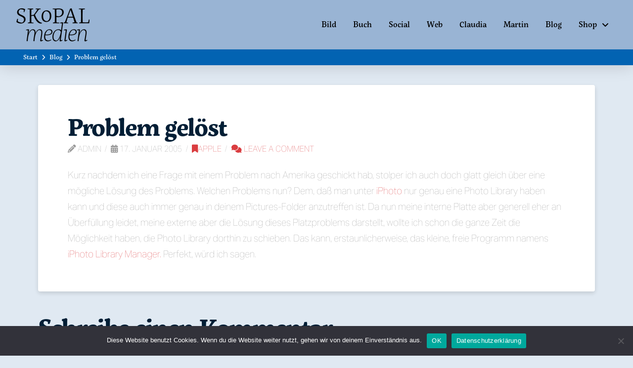

--- FILE ---
content_type: text/html; charset=UTF-8
request_url: https://www.skopal.cc/2005/01/problem-gelost/
body_size: 21599
content:
<!DOCTYPE html>
<html class="no-js" lang="de">
<head><style>:root,::before,::after{--mec-color-skin: #40d9f1;--mec-color-skin-rgba-1: rgba(64, 217, 241, .25);--mec-color-skin-rgba-2: rgba(64, 217, 241, .5);--mec-color-skin-rgba-3: rgba(64, 217, 241, .75);--mec-color-skin-rgba-4: rgba(64, 217, 241, .11);--mec-container-normal-width: 1196px;--mec-container-large-width: 1690px;--mec-fes-main-color: #40d9f1;--mec-fes-main-color-rgba-1: rgba(64, 217, 241, 0.12);--mec-fes-main-color-rgba-2: rgba(64, 217, 241, 0.23);--mec-fes-main-color-rgba-3: rgba(64, 217, 241, 0.03);--mec-fes-main-color-rgba-4: rgba(64, 217, 241, 0.3);--mec-fes-main-color-rgba-5: rgb(64 217 241 / 7%);--mec-fes-main-color-rgba-6: rgba(64, 217, 241, 0.2);--mec-fluent-main-color: #ade7ff;--mec-fluent-main-color-rgba-1: rgba(173, 231, 255, 0.3);--mec-fluent-main-color-rgba-2: rgba(173, 231, 255, 0.8);--mec-fluent-main-color-rgba-3: rgba(173, 231, 255, 0.1);--mec-fluent-main-color-rgba-4: rgba(173, 231, 255, 0.2);--mec-fluent-main-color-rgba-5: rgba(173, 231, 255, 0.7);--mec-fluent-main-color-rgba-6: rgba(173, 231, 255, 0.7);--mec-fluent-bold-color: #00acf8;--mec-fluent-bg-hover-color: #ebf9ff;--mec-fluent-bg-color: #f5f7f8;--mec-fluent-second-bg-color: #d6eef9;}</style>
<meta charset="UTF-8">
<meta name="viewport" content="width=device-width, initial-scale=1.0">
<link rel="pingback" href="https://www.skopal.cc/xmlrpc.php">
<meta name='robots' content='index, follow, max-image-preview:large, max-snippet:-1, max-video-preview:-1' />
<script>window._wca = window._wca || [];</script>

	<!-- This site is optimized with the Yoast SEO plugin v26.1.1 - https://yoast.com/wordpress/plugins/seo/ -->
	<title>Problem gelöst - Skopal Medien e.U.</title>
	<link rel="canonical" href="https://www.skopal.cc/2005/01/problem-gelost/" />
	<meta property="og:locale" content="de_DE" />
	<meta property="og:type" content="article" />
	<meta property="og:title" content="Problem gelöst - Skopal Medien e.U." />
	<meta property="og:description" content="Kurz nachdem ich eine Frage mit einem Problem nach Amerika geschickt hab, stolper ich auch doch glatt gleich über eine mögliche Lösung des Problems. Welchen Problems nun? Dem, daß man unter iPhoto nur genau eine Photo Library haben kann und diese auch immer genau in deinem Pictures-Folder anzutreffen ist. Da nun meine interne Platte aber generell eher an Überfüllung leidet, meine externe aber die Lösung dieses Platzproblems darstellt, wollte ich schon die ganze Zeit die Möglichkeit haben, die Photo Library dorthin zu schieben. Das kann, erstaunlicherweise, das kleine, freie Programm namens iPhoto Library Manager. Perfekt, würd ich sagen." />
	<meta property="og:url" content="https://www.skopal.cc/2005/01/problem-gelost/" />
	<meta property="og:site_name" content="Skopal Medien e.U." />
	<meta property="article:published_time" content="2005-01-17T20:57:29+00:00" />
	<meta property="og:image" content="https://www.skopal.cc/wp-content/uploads/2021/02/14361202_1653085548337659_4790811202589551468_o.jpg" />
	<meta property="og:image:width" content="1080" />
	<meta property="og:image:height" content="720" />
	<meta property="og:image:type" content="image/jpeg" />
	<meta name="author" content="admin" />
	<meta name="twitter:card" content="summary_large_image" />
	<meta name="twitter:label1" content="Verfasst von" />
	<meta name="twitter:data1" content="admin" />
	<meta name="twitter:label2" content="Geschätzte Lesezeit" />
	<meta name="twitter:data2" content="1 Minute" />
	<script type="application/ld+json" class="yoast-schema-graph">{"@context":"https://schema.org","@graph":[{"@type":"WebPage","@id":"https://www.skopal.cc/2005/01/problem-gelost/","url":"https://www.skopal.cc/2005/01/problem-gelost/","name":"Problem gelöst - Skopal Medien e.U.","isPartOf":{"@id":"https://www.skopal.cc/#website"},"datePublished":"2005-01-17T20:57:29+00:00","author":{"@id":"https://www.skopal.cc/#/schema/person/fb2b89b9289621b89bcbcdcace265669"},"breadcrumb":{"@id":"https://www.skopal.cc/2005/01/problem-gelost/#breadcrumb"},"inLanguage":"de","potentialAction":[{"@type":"ReadAction","target":["https://www.skopal.cc/2005/01/problem-gelost/"]}]},{"@type":"BreadcrumbList","@id":"https://www.skopal.cc/2005/01/problem-gelost/#breadcrumb","itemListElement":[{"@type":"ListItem","position":1,"name":"Startseite","item":"https://www.skopal.cc/"},{"@type":"ListItem","position":2,"name":"Blog","item":"https://www.skopal.cc/blog/"},{"@type":"ListItem","position":3,"name":"Problem gelöst"}]},{"@type":"WebSite","@id":"https://www.skopal.cc/#website","url":"https://www.skopal.cc/","name":"Skopal Medien e.U.","description":"Bild &amp; Buch","potentialAction":[{"@type":"SearchAction","target":{"@type":"EntryPoint","urlTemplate":"https://www.skopal.cc/?s={search_term_string}"},"query-input":{"@type":"PropertyValueSpecification","valueRequired":true,"valueName":"search_term_string"}}],"inLanguage":"de"},{"@type":"Person","@id":"https://www.skopal.cc/#/schema/person/fb2b89b9289621b89bcbcdcace265669","name":"admin","image":{"@type":"ImageObject","inLanguage":"de","@id":"https://www.skopal.cc/#/schema/person/image/","url":"https://secure.gravatar.com/avatar/83104960be67cb97b7228d5c9394e28f6bbcb269ac464ccc02b16440308c5238?s=96&d=retro&r=g","contentUrl":"https://secure.gravatar.com/avatar/83104960be67cb97b7228d5c9394e28f6bbcb269ac464ccc02b16440308c5238?s=96&d=retro&r=g","caption":"admin"},"url":"https://www.skopal.cc/author/admin/"}]}</script>
	<!-- / Yoast SEO plugin. -->


<link rel='dns-prefetch' href='//stats.wp.com' />
<meta property="og:site_name" content="Skopal Medien e.U."><meta property="og:title" content="Problem gelöst"><meta property="og:description" content="Kurz nachdem ich eine Frage mit einem Problem nach Amerika geschickt hab, stolper ich auch doch glatt gleich über eine mögliche Lösung des Problems. Welchen Problems nun? Dem, daß man unter iPhoto nur genau eine&hellip;"><meta property="og:image" content=""><meta property="og:url" content="https://www.skopal.cc/2005/01/problem-gelost/"><meta property="og:type" content="article"><link rel="alternate" title="oEmbed (JSON)" type="application/json+oembed" href="https://www.skopal.cc/wp-json/oembed/1.0/embed?url=https%3A%2F%2Fwww.skopal.cc%2F2005%2F01%2Fproblem-gelost%2F" />
<link rel="alternate" title="oEmbed (XML)" type="text/xml+oembed" href="https://www.skopal.cc/wp-json/oembed/1.0/embed?url=https%3A%2F%2Fwww.skopal.cc%2F2005%2F01%2Fproblem-gelost%2F&#038;format=xml" />
<style id='wp-img-auto-sizes-contain-inline-css' type='text/css'>
img:is([sizes=auto i],[sizes^="auto," i]){contain-intrinsic-size:3000px 1500px}
/*# sourceURL=wp-img-auto-sizes-contain-inline-css */
</style>
<link rel='stylesheet' id='drop_uploader-css' href='https://www.skopal.cc/wp-content/plugins/wpf-drop-uploader/css/drop_uploader.css?ver=6.9' type='text/css' media='all' />
<link rel='stylesheet' id='pe-icon-7-stroke-css' href='https://www.skopal.cc/wp-content/plugins/wpf-drop-uploader/pe-icon-7-stroke/css/pe-icon-7-stroke.css?ver=6.9' type='text/css' media='all' />
<link rel='stylesheet' id='mec-select2-style-css' href='https://www.skopal.cc/wp-content/plugins/modern-events-calendar/assets/packages/select2/select2.min.css?ver=7.3.0.1768623504' type='text/css' media='all' />
<link rel='stylesheet' id='mec-font-icons-css' href='https://www.skopal.cc/wp-content/plugins/modern-events-calendar/assets/css/iconfonts.css?ver=6.9' type='text/css' media='all' />
<link rel='stylesheet' id='mec-frontend-style-css' href='https://www.skopal.cc/wp-content/plugins/modern-events-calendar/assets/css/frontend.min.css?ver=7.3.0.1768623504' type='text/css' media='all' />
<link rel='stylesheet' id='mec-tooltip-style-css' href='https://www.skopal.cc/wp-content/plugins/modern-events-calendar/assets/packages/tooltip/tooltip.css?ver=6.9' type='text/css' media='all' />
<link rel='stylesheet' id='mec-tooltip-shadow-style-css' href='https://www.skopal.cc/wp-content/plugins/modern-events-calendar/assets/packages/tooltip/tooltipster-sideTip-shadow.min.css?ver=6.9' type='text/css' media='all' />
<link rel='stylesheet' id='featherlight-css' href='https://www.skopal.cc/wp-content/plugins/modern-events-calendar/assets/packages/featherlight/featherlight.css?ver=6.9' type='text/css' media='all' />
<link rel='stylesheet' id='mec-lity-style-css' href='https://www.skopal.cc/wp-content/plugins/modern-events-calendar/assets/packages/lity/lity.min.css?ver=6.9' type='text/css' media='all' />
<link rel='stylesheet' id='mec-general-calendar-style-css' href='https://www.skopal.cc/wp-content/plugins/modern-events-calendar/assets/css/mec-general-calendar.css?ver=6.9' type='text/css' media='all' />
<style id='wp-emoji-styles-inline-css' type='text/css'>

	img.wp-smiley, img.emoji {
		display: inline !important;
		border: none !important;
		box-shadow: none !important;
		height: 1em !important;
		width: 1em !important;
		margin: 0 0.07em !important;
		vertical-align: -0.1em !important;
		background: none !important;
		padding: 0 !important;
	}
/*# sourceURL=wp-emoji-styles-inline-css */
</style>
<link rel='stylesheet' id='wp-block-library-css' href='https://www.skopal.cc/wp-includes/css/dist/block-library/style.min.css?ver=6.9' type='text/css' media='all' />
<style id='global-styles-inline-css' type='text/css'>
:root{--wp--preset--aspect-ratio--square: 1;--wp--preset--aspect-ratio--4-3: 4/3;--wp--preset--aspect-ratio--3-4: 3/4;--wp--preset--aspect-ratio--3-2: 3/2;--wp--preset--aspect-ratio--2-3: 2/3;--wp--preset--aspect-ratio--16-9: 16/9;--wp--preset--aspect-ratio--9-16: 9/16;--wp--preset--color--black: #000000;--wp--preset--color--cyan-bluish-gray: #abb8c3;--wp--preset--color--white: #ffffff;--wp--preset--color--pale-pink: #f78da7;--wp--preset--color--vivid-red: #cf2e2e;--wp--preset--color--luminous-vivid-orange: #ff6900;--wp--preset--color--luminous-vivid-amber: #fcb900;--wp--preset--color--light-green-cyan: #7bdcb5;--wp--preset--color--vivid-green-cyan: #00d084;--wp--preset--color--pale-cyan-blue: #8ed1fc;--wp--preset--color--vivid-cyan-blue: #0693e3;--wp--preset--color--vivid-purple: #9b51e0;--wp--preset--gradient--vivid-cyan-blue-to-vivid-purple: linear-gradient(135deg,rgb(6,147,227) 0%,rgb(155,81,224) 100%);--wp--preset--gradient--light-green-cyan-to-vivid-green-cyan: linear-gradient(135deg,rgb(122,220,180) 0%,rgb(0,208,130) 100%);--wp--preset--gradient--luminous-vivid-amber-to-luminous-vivid-orange: linear-gradient(135deg,rgb(252,185,0) 0%,rgb(255,105,0) 100%);--wp--preset--gradient--luminous-vivid-orange-to-vivid-red: linear-gradient(135deg,rgb(255,105,0) 0%,rgb(207,46,46) 100%);--wp--preset--gradient--very-light-gray-to-cyan-bluish-gray: linear-gradient(135deg,rgb(238,238,238) 0%,rgb(169,184,195) 100%);--wp--preset--gradient--cool-to-warm-spectrum: linear-gradient(135deg,rgb(74,234,220) 0%,rgb(151,120,209) 20%,rgb(207,42,186) 40%,rgb(238,44,130) 60%,rgb(251,105,98) 80%,rgb(254,248,76) 100%);--wp--preset--gradient--blush-light-purple: linear-gradient(135deg,rgb(255,206,236) 0%,rgb(152,150,240) 100%);--wp--preset--gradient--blush-bordeaux: linear-gradient(135deg,rgb(254,205,165) 0%,rgb(254,45,45) 50%,rgb(107,0,62) 100%);--wp--preset--gradient--luminous-dusk: linear-gradient(135deg,rgb(255,203,112) 0%,rgb(199,81,192) 50%,rgb(65,88,208) 100%);--wp--preset--gradient--pale-ocean: linear-gradient(135deg,rgb(255,245,203) 0%,rgb(182,227,212) 50%,rgb(51,167,181) 100%);--wp--preset--gradient--electric-grass: linear-gradient(135deg,rgb(202,248,128) 0%,rgb(113,206,126) 100%);--wp--preset--gradient--midnight: linear-gradient(135deg,rgb(2,3,129) 0%,rgb(40,116,252) 100%);--wp--preset--font-size--small: 13px;--wp--preset--font-size--medium: 20px;--wp--preset--font-size--large: 36px;--wp--preset--font-size--x-large: 42px;--wp--preset--spacing--20: 0.44rem;--wp--preset--spacing--30: 0.67rem;--wp--preset--spacing--40: 1rem;--wp--preset--spacing--50: 1.5rem;--wp--preset--spacing--60: 2.25rem;--wp--preset--spacing--70: 3.38rem;--wp--preset--spacing--80: 5.06rem;--wp--preset--shadow--natural: 6px 6px 9px rgba(0, 0, 0, 0.2);--wp--preset--shadow--deep: 12px 12px 50px rgba(0, 0, 0, 0.4);--wp--preset--shadow--sharp: 6px 6px 0px rgba(0, 0, 0, 0.2);--wp--preset--shadow--outlined: 6px 6px 0px -3px rgb(255, 255, 255), 6px 6px rgb(0, 0, 0);--wp--preset--shadow--crisp: 6px 6px 0px rgb(0, 0, 0);}:where(.is-layout-flex){gap: 0.5em;}:where(.is-layout-grid){gap: 0.5em;}body .is-layout-flex{display: flex;}.is-layout-flex{flex-wrap: wrap;align-items: center;}.is-layout-flex > :is(*, div){margin: 0;}body .is-layout-grid{display: grid;}.is-layout-grid > :is(*, div){margin: 0;}:where(.wp-block-columns.is-layout-flex){gap: 2em;}:where(.wp-block-columns.is-layout-grid){gap: 2em;}:where(.wp-block-post-template.is-layout-flex){gap: 1.25em;}:where(.wp-block-post-template.is-layout-grid){gap: 1.25em;}.has-black-color{color: var(--wp--preset--color--black) !important;}.has-cyan-bluish-gray-color{color: var(--wp--preset--color--cyan-bluish-gray) !important;}.has-white-color{color: var(--wp--preset--color--white) !important;}.has-pale-pink-color{color: var(--wp--preset--color--pale-pink) !important;}.has-vivid-red-color{color: var(--wp--preset--color--vivid-red) !important;}.has-luminous-vivid-orange-color{color: var(--wp--preset--color--luminous-vivid-orange) !important;}.has-luminous-vivid-amber-color{color: var(--wp--preset--color--luminous-vivid-amber) !important;}.has-light-green-cyan-color{color: var(--wp--preset--color--light-green-cyan) !important;}.has-vivid-green-cyan-color{color: var(--wp--preset--color--vivid-green-cyan) !important;}.has-pale-cyan-blue-color{color: var(--wp--preset--color--pale-cyan-blue) !important;}.has-vivid-cyan-blue-color{color: var(--wp--preset--color--vivid-cyan-blue) !important;}.has-vivid-purple-color{color: var(--wp--preset--color--vivid-purple) !important;}.has-black-background-color{background-color: var(--wp--preset--color--black) !important;}.has-cyan-bluish-gray-background-color{background-color: var(--wp--preset--color--cyan-bluish-gray) !important;}.has-white-background-color{background-color: var(--wp--preset--color--white) !important;}.has-pale-pink-background-color{background-color: var(--wp--preset--color--pale-pink) !important;}.has-vivid-red-background-color{background-color: var(--wp--preset--color--vivid-red) !important;}.has-luminous-vivid-orange-background-color{background-color: var(--wp--preset--color--luminous-vivid-orange) !important;}.has-luminous-vivid-amber-background-color{background-color: var(--wp--preset--color--luminous-vivid-amber) !important;}.has-light-green-cyan-background-color{background-color: var(--wp--preset--color--light-green-cyan) !important;}.has-vivid-green-cyan-background-color{background-color: var(--wp--preset--color--vivid-green-cyan) !important;}.has-pale-cyan-blue-background-color{background-color: var(--wp--preset--color--pale-cyan-blue) !important;}.has-vivid-cyan-blue-background-color{background-color: var(--wp--preset--color--vivid-cyan-blue) !important;}.has-vivid-purple-background-color{background-color: var(--wp--preset--color--vivid-purple) !important;}.has-black-border-color{border-color: var(--wp--preset--color--black) !important;}.has-cyan-bluish-gray-border-color{border-color: var(--wp--preset--color--cyan-bluish-gray) !important;}.has-white-border-color{border-color: var(--wp--preset--color--white) !important;}.has-pale-pink-border-color{border-color: var(--wp--preset--color--pale-pink) !important;}.has-vivid-red-border-color{border-color: var(--wp--preset--color--vivid-red) !important;}.has-luminous-vivid-orange-border-color{border-color: var(--wp--preset--color--luminous-vivid-orange) !important;}.has-luminous-vivid-amber-border-color{border-color: var(--wp--preset--color--luminous-vivid-amber) !important;}.has-light-green-cyan-border-color{border-color: var(--wp--preset--color--light-green-cyan) !important;}.has-vivid-green-cyan-border-color{border-color: var(--wp--preset--color--vivid-green-cyan) !important;}.has-pale-cyan-blue-border-color{border-color: var(--wp--preset--color--pale-cyan-blue) !important;}.has-vivid-cyan-blue-border-color{border-color: var(--wp--preset--color--vivid-cyan-blue) !important;}.has-vivid-purple-border-color{border-color: var(--wp--preset--color--vivid-purple) !important;}.has-vivid-cyan-blue-to-vivid-purple-gradient-background{background: var(--wp--preset--gradient--vivid-cyan-blue-to-vivid-purple) !important;}.has-light-green-cyan-to-vivid-green-cyan-gradient-background{background: var(--wp--preset--gradient--light-green-cyan-to-vivid-green-cyan) !important;}.has-luminous-vivid-amber-to-luminous-vivid-orange-gradient-background{background: var(--wp--preset--gradient--luminous-vivid-amber-to-luminous-vivid-orange) !important;}.has-luminous-vivid-orange-to-vivid-red-gradient-background{background: var(--wp--preset--gradient--luminous-vivid-orange-to-vivid-red) !important;}.has-very-light-gray-to-cyan-bluish-gray-gradient-background{background: var(--wp--preset--gradient--very-light-gray-to-cyan-bluish-gray) !important;}.has-cool-to-warm-spectrum-gradient-background{background: var(--wp--preset--gradient--cool-to-warm-spectrum) !important;}.has-blush-light-purple-gradient-background{background: var(--wp--preset--gradient--blush-light-purple) !important;}.has-blush-bordeaux-gradient-background{background: var(--wp--preset--gradient--blush-bordeaux) !important;}.has-luminous-dusk-gradient-background{background: var(--wp--preset--gradient--luminous-dusk) !important;}.has-pale-ocean-gradient-background{background: var(--wp--preset--gradient--pale-ocean) !important;}.has-electric-grass-gradient-background{background: var(--wp--preset--gradient--electric-grass) !important;}.has-midnight-gradient-background{background: var(--wp--preset--gradient--midnight) !important;}.has-small-font-size{font-size: var(--wp--preset--font-size--small) !important;}.has-medium-font-size{font-size: var(--wp--preset--font-size--medium) !important;}.has-large-font-size{font-size: var(--wp--preset--font-size--large) !important;}.has-x-large-font-size{font-size: var(--wp--preset--font-size--x-large) !important;}
/*# sourceURL=global-styles-inline-css */
</style>

<style id='classic-theme-styles-inline-css' type='text/css'>
/*! This file is auto-generated */
.wp-block-button__link{color:#fff;background-color:#32373c;border-radius:9999px;box-shadow:none;text-decoration:none;padding:calc(.667em + 2px) calc(1.333em + 2px);font-size:1.125em}.wp-block-file__button{background:#32373c;color:#fff;text-decoration:none}
/*# sourceURL=/wp-includes/css/classic-themes.min.css */
</style>
<link rel='stylesheet' id='dashicons-css' href='https://www.skopal.cc/wp-includes/css/dashicons.min.css?ver=6.9' type='text/css' media='all' />
<link rel='stylesheet' id='essgrid-blocks-editor-css-css' href='https://www.skopal.cc/wp-content/plugins/essential-grid/admin/includes/builders/gutenberg/build/index.css?ver=1760014508' type='text/css' media='all' />
<link rel='stylesheet' id='cookie-notice-front-css' href='https://www.skopal.cc/wp-content/plugins/cookie-notice/css/front.min.css?ver=2.5.7' type='text/css' media='all' />
<link rel='stylesheet' id='twenty20-css' href='https://www.skopal.cc/wp-content/plugins/twenty20/assets/css/twenty20.css?ver=2.0.4' type='text/css' media='all' />
<link rel='stylesheet' id='woocommerce-smallscreen-css' href='https://www.skopal.cc/wp-content/plugins/woocommerce/assets/css/woocommerce-smallscreen.css?ver=10.4.3' type='text/css' media='only screen and (max-width: 768px)' />
<style id='woocommerce-inline-inline-css' type='text/css'>
.woocommerce form .form-row .required { visibility: visible; }
/*# sourceURL=woocommerce-inline-inline-css */
</style>
<link rel='stylesheet' id='wp_automatic_gallery_style-css' href='https://www.skopal.cc/wp-content/plugins/wp-automatic/css/wp-automatic.css?ver=1.0.0' type='text/css' media='all' />
<link rel='stylesheet' id='woocommerce-eu-vatin-check-style-css' href='https://www.skopal.cc/wp-content/plugins/woocommerce-german-market/add-ons/woocommerce-eu-vatin-check/assets/css/frontend.min.css' type='text/css' media='all' />
<link rel='stylesheet' id='x-stack-css' href='https://www.skopal.cc/wp-content/themes/pro/framework/dist/css/site/stacks/integrity-light.css?ver=6.7.6' type='text/css' media='all' />
<link rel='stylesheet' id='x-woocommerce-css' href='https://www.skopal.cc/wp-content/themes/pro/framework/dist/css/site/woocommerce/integrity-light.css?ver=6.7.6' type='text/css' media='all' />
<link rel='stylesheet' id='x-child-css' href='https://www.skopal.cc/wp-content/themes/pro-child/style.css?ver=6.7.6' type='text/css' media='all' />
<link rel='stylesheet' id='woocommerce-de_frontend_styles-css' href='https://www.skopal.cc/wp-content/plugins/woocommerce-german-market/css/frontend.min.css?ver=3.14.1' type='text/css' media='all' />
<link rel='stylesheet' id='tp-fontello-css' href='https://www.skopal.cc/wp-content/plugins/essential-grid/public/assets/font/fontello/css/fontello.css?ver=3.1.9.3' type='text/css' media='all' />
<link rel='stylesheet' id='tp-font-awesome-css' href='https://www.skopal.cc/wp-content/plugins/essential-grid/public/assets/font/font-awesome/css/fontawesome.css?ver=3.1.9.3' type='text/css' media='all' />
<link rel='stylesheet' id='tp-font-awesome-solid-css' href='https://www.skopal.cc/wp-content/plugins/essential-grid/public/assets/font/font-awesome/css/solid.css?ver=3.1.9.3' type='text/css' media='all' />
<link rel='stylesheet' id='tp-font-awesome-brands-css' href='https://www.skopal.cc/wp-content/plugins/essential-grid/public/assets/font/font-awesome/css/brands.css?ver=3.1.9.3' type='text/css' media='all' />
<link rel='stylesheet' id='tp-font-awesome-esg-shims-css' href='https://www.skopal.cc/wp-content/plugins/essential-grid/public/assets/font/font-awesome/css/esg-shims.css?ver=3.1.9.3' type='text/css' media='all' />
<link rel='stylesheet' id='esg-plugin-settings-css' href='https://www.skopal.cc/wp-content/plugins/essential-grid/public/assets/css/settings.css?ver=3.1.9.3' type='text/css' media='all' />
<style id='cs-inline-css' type='text/css'>
@media (min-width:1200px){.x-hide-xl{display:none !important;}}@media (min-width:979px) and (max-width:1199px){.x-hide-lg{display:none !important;}}@media (min-width:767px) and (max-width:978px){.x-hide-md{display:none !important;}}@media (min-width:480px) and (max-width:766px){.x-hide-sm{display:none !important;}}@media (max-width:479px){.x-hide-xs{display:none !important;}} a,h1 a:hover,h2 a:hover,h3 a:hover,h4 a:hover,h5 a:hover,h6 a:hover,.x-breadcrumb-wrap a:hover,.widget ul li a:hover,.widget ol li a:hover,.widget.widget_text ul li a,.widget.widget_text ol li a,.widget_nav_menu .current-menu-item > a,.x-accordion-heading .x-accordion-toggle:hover,.x-comment-author a:hover,.x-comment-time:hover,.x-recent-posts a:hover .h-recent-posts{color:rgb(218,61,64);}a:hover,.widget.widget_text ul li a:hover,.widget.widget_text ol li a:hover,.x-twitter-widget ul li a:hover{color:rgb(218,124,126);}.woocommerce .price > .amount,.woocommerce .price > ins > .amount,.woocommerce .star-rating:before,.woocommerce .star-rating span:before,.woocommerce li.product .entry-header h3 a:hover{color:rgb(218,61,64);}.rev_slider_wrapper,a.x-img-thumbnail:hover,.x-slider-container.below,.page-template-template-blank-3-php .x-slider-container.above,.page-template-template-blank-6-php .x-slider-container.above{border-color:rgb(218,61,64);}.entry-thumb:before,.x-pagination span.current,.woocommerce-pagination span[aria-current],.flex-direction-nav a,.flex-control-nav a:hover,.flex-control-nav a.flex-active,.mejs-time-current,.x-dropcap,.x-skill-bar .bar,.x-pricing-column.featured h2,.h-comments-title small,.x-entry-share .x-share:hover,.x-highlight,.x-recent-posts .x-recent-posts-img:after{background-color:rgb(218,61,64);}.woocommerce .onsale,.widget_price_filter .ui-slider .ui-slider-range{background-color:rgb(218,61,64);}.x-nav-tabs > .active > a,.x-nav-tabs > .active > a:hover{box-shadow:inset 0 3px 0 0 rgb(218,61,64);}.x-main{width:calc(72% - 2.463055%);}.x-sidebar{width:calc(100% - 2.463055% - 72%);}.x-comment-author,.x-comment-time,.comment-form-author label,.comment-form-email label,.comment-form-url label,.comment-form-rating label,.comment-form-comment label,.widget_calendar #wp-calendar caption,.widget.widget_rss li .rsswidget{font-family:"servus-slab",serif;font-weight:700;}.p-landmark-sub,.p-meta,input,button,select,textarea{font-family:"aktiv-grotesk",sans-serif;}.widget ul li a,.widget ol li a,.x-comment-time{color:#999999;}.woocommerce .price > .from,.woocommerce .price > del,.woocommerce p.stars span a:after{color:#999999;}.widget_text ol li a,.widget_text ul li a{color:rgb(218,61,64);}.widget_text ol li a:hover,.widget_text ul li a:hover{color:rgb(218,124,126);}.comment-form-author label,.comment-form-email label,.comment-form-url label,.comment-form-rating label,.comment-form-comment label,.widget_calendar #wp-calendar th,.p-landmark-sub strong,.widget_tag_cloud .tagcloud a:hover,.widget_tag_cloud .tagcloud a:active,.entry-footer a:hover,.entry-footer a:active,.x-breadcrumbs .current,.x-comment-author,.x-comment-author a{color:rgb(1,30,53);}.widget_calendar #wp-calendar th{border-color:rgb(1,30,53);}.h-feature-headline span i{background-color:rgb(1,30,53);}@media (max-width:978.98px){}html{font-size:0.8em;}@media (min-width:479px){html{font-size:1em;}}@media (min-width:766px){html{font-size:1.1em;}}@media (min-width:978px){html{font-size:1.3em;}}@media (min-width:1199px){html{font-size:1.5em;}}body{font-style:normal;font-weight:200;color:#999999;background-color:rgb(224,233,242);}.w-b{font-weight:200 !important;}h1,h2,h3,h4,h5,h6,.h1,.h2,.h3,.h4,.h5,.h6,.x-text-headline{font-family:"servus-slab",serif;font-style:normal;font-weight:700;}h1,.h1{letter-spacing:-0.035em;}h2,.h2{letter-spacing:-0.035em;}h3,.h3{letter-spacing:-0.035em;}h4,.h4{letter-spacing:-0.035em;}h5,.h5{letter-spacing:-0.035em;}h6,.h6{letter-spacing:-0.035em;}.w-h{font-weight:700 !important;}.x-container.width{width:88%;}.x-container.max{max-width:1200px;}.x-bar-content.x-container.width{flex-basis:88%;}.x-main.full{float:none;clear:both;display:block;width:auto;}@media (max-width:978.98px){.x-main.full,.x-main.left,.x-main.right,.x-sidebar.left,.x-sidebar.right{float:none;display:block;width:auto !important;}}.entry-header,.entry-content{font-size:0.8rem;}body,input,button,select,textarea{font-family:"aktiv-grotesk",sans-serif;}h1,h2,h3,h4,h5,h6,.h1,.h2,.h3,.h4,.h5,.h6,h1 a,h2 a,h3 a,h4 a,h5 a,h6 a,.h1 a,.h2 a,.h3 a,.h4 a,.h5 a,.h6 a,blockquote{color:rgb(1,30,53);}.cfc-h-tx{color:rgb(1,30,53) !important;}.cfc-h-bd{border-color:rgb(1,30,53) !important;}.cfc-h-bg{background-color:rgb(1,30,53) !important;}.cfc-b-tx{color:#999999 !important;}.cfc-b-bd{border-color:#999999 !important;}.cfc-b-bg{background-color:#999999 !important;}.x-btn,.button,[type="submit"]{color:rgb(242,247,251);border-color:#ac1100;background-color:rgb(218,61,64);margin-bottom:0.25em;text-shadow:0 0.075em 0.075em rgba(0,0,0,0.5);box-shadow:0 0.25em 0 0 #a71000,0 4px 9px rgba(0,0,0,0.75);border-radius:0.25em;}.x-btn:hover,.button:hover,[type="submit"]:hover{color:rgb(242,247,251);border-color:#600900;background-color:rgb(218,61,64);margin-bottom:0.25em;text-shadow:0 0.075em 0.075em rgba(0,0,0,0.5);box-shadow:0 0.25em 0 0 #a71000,0 4px 9px rgba(0,0,0,0.75);}.x-btn.x-btn-real,.x-btn.x-btn-real:hover{margin-bottom:0.25em;text-shadow:0 0.075em 0.075em rgba(0,0,0,0.65);}.x-btn.x-btn-real{box-shadow:0 0.25em 0 0 #a71000,0 4px 9px rgba(0,0,0,0.75);}.x-btn.x-btn-real:hover{box-shadow:0 0.25em 0 0 #a71000,0 4px 9px rgba(0,0,0,0.75);}.x-btn.x-btn-flat,.x-btn.x-btn-flat:hover{margin-bottom:0;text-shadow:0 0.075em 0.075em rgba(0,0,0,0.65);box-shadow:none;}.x-btn.x-btn-transparent,.x-btn.x-btn-transparent:hover{margin-bottom:0;border-width:3px;text-shadow:none;text-transform:uppercase;background-color:transparent;box-shadow:none;}.x-cart-notification-icon.loading{color:#545454;}.x-cart-notification:before{background-color:#000000;}.x-cart-notification-icon.added{color:#ffffff;}.x-cart-notification.added:before{background-color:#46a546;}.woocommerce-MyAccount-navigation-link a{color:#999999;}.woocommerce-MyAccount-navigation-link a:hover,.woocommerce-MyAccount-navigation-link.is-active a{color:rgb(1,30,53);}.cart_item .product-remove a{color:#999999;}.cart_item .product-remove a:hover{color:rgb(1,30,53);}.cart_item .product-name a{color:rgb(1,30,53);}.cart_item .product-name a:hover{color:rgb(218,61,64);}.woocommerce p.stars span a{background-color:rgb(218,61,64);}.bg .mejs-container,.x-video .mejs-container{position:unset !important;} @font-face{font-family:'FontAwesomePro';font-style:normal;font-weight:900;font-display:block;src:url('https://www.skopal.cc/wp-content/themes/pro/cornerstone/assets/fonts/fa-solid-900.woff2?ver=6.7.2') format('woff2'),url('https://www.skopal.cc/wp-content/themes/pro/cornerstone/assets/fonts/fa-solid-900.ttf?ver=6.7.2') format('truetype');}[data-x-fa-pro-icon]{font-family:"FontAwesomePro" !important;}[data-x-fa-pro-icon]:before{content:attr(data-x-fa-pro-icon);}[data-x-icon],[data-x-icon-o],[data-x-icon-l],[data-x-icon-s],[data-x-icon-b],[data-x-icon-sr],[data-x-icon-ss],[data-x-icon-sl],[data-x-fa-pro-icon],[class*="cs-fa-"]{display:inline-flex;font-style:normal;font-weight:400;text-decoration:inherit;text-rendering:auto;-webkit-font-smoothing:antialiased;-moz-osx-font-smoothing:grayscale;}[data-x-icon].left,[data-x-icon-o].left,[data-x-icon-l].left,[data-x-icon-s].left,[data-x-icon-b].left,[data-x-icon-sr].left,[data-x-icon-ss].left,[data-x-icon-sl].left,[data-x-fa-pro-icon].left,[class*="cs-fa-"].left{margin-right:0.5em;}[data-x-icon].right,[data-x-icon-o].right,[data-x-icon-l].right,[data-x-icon-s].right,[data-x-icon-b].right,[data-x-icon-sr].right,[data-x-icon-ss].right,[data-x-icon-sl].right,[data-x-fa-pro-icon].right,[class*="cs-fa-"].right{margin-left:0.5em;}[data-x-icon]:before,[data-x-icon-o]:before,[data-x-icon-l]:before,[data-x-icon-s]:before,[data-x-icon-b]:before,[data-x-icon-sr]:before,[data-x-icon-ss]:before,[data-x-icon-sl]:before,[data-x-fa-pro-icon]:before,[class*="cs-fa-"]:before{line-height:1;}@font-face{font-family:'FontAwesome';font-style:normal;font-weight:900;font-display:block;src:url('https://www.skopal.cc/wp-content/themes/pro/cornerstone/assets/fonts/fa-solid-900.woff2?ver=6.7.2') format('woff2'),url('https://www.skopal.cc/wp-content/themes/pro/cornerstone/assets/fonts/fa-solid-900.ttf?ver=6.7.2') format('truetype');}[data-x-icon],[data-x-icon-s],[data-x-icon][class*="cs-fa-"]{font-family:"FontAwesome" !important;font-weight:900;}[data-x-icon]:before,[data-x-icon][class*="cs-fa-"]:before{content:attr(data-x-icon);}[data-x-icon-s]:before{content:attr(data-x-icon-s);}@font-face{font-family:'FontAwesomeRegular';font-style:normal;font-weight:400;font-display:block;src:url('https://www.skopal.cc/wp-content/themes/pro/cornerstone/assets/fonts/fa-regular-400.woff2?ver=6.7.2') format('woff2'),url('https://www.skopal.cc/wp-content/themes/pro/cornerstone/assets/fonts/fa-regular-400.ttf?ver=6.7.2') format('truetype');}@font-face{font-family:'FontAwesomePro';font-style:normal;font-weight:400;font-display:block;src:url('https://www.skopal.cc/wp-content/themes/pro/cornerstone/assets/fonts/fa-regular-400.woff2?ver=6.7.2') format('woff2'),url('https://www.skopal.cc/wp-content/themes/pro/cornerstone/assets/fonts/fa-regular-400.ttf?ver=6.7.2') format('truetype');}[data-x-icon-o]{font-family:"FontAwesomeRegular" !important;}[data-x-icon-o]:before{content:attr(data-x-icon-o);}@font-face{font-family:'FontAwesomeLight';font-style:normal;font-weight:300;font-display:block;src:url('https://www.skopal.cc/wp-content/themes/pro/cornerstone/assets/fonts/fa-light-300.woff2?ver=6.7.2') format('woff2'),url('https://www.skopal.cc/wp-content/themes/pro/cornerstone/assets/fonts/fa-light-300.ttf?ver=6.7.2') format('truetype');}@font-face{font-family:'FontAwesomePro';font-style:normal;font-weight:300;font-display:block;src:url('https://www.skopal.cc/wp-content/themes/pro/cornerstone/assets/fonts/fa-light-300.woff2?ver=6.7.2') format('woff2'),url('https://www.skopal.cc/wp-content/themes/pro/cornerstone/assets/fonts/fa-light-300.ttf?ver=6.7.2') format('truetype');}[data-x-icon-l]{font-family:"FontAwesomeLight" !important;font-weight:300;}[data-x-icon-l]:before{content:attr(data-x-icon-l);}@font-face{font-family:'FontAwesomeBrands';font-style:normal;font-weight:normal;font-display:block;src:url('https://www.skopal.cc/wp-content/themes/pro/cornerstone/assets/fonts/fa-brands-400.woff2?ver=6.7.2') format('woff2'),url('https://www.skopal.cc/wp-content/themes/pro/cornerstone/assets/fonts/fa-brands-400.ttf?ver=6.7.2') format('truetype');}[data-x-icon-b]{font-family:"FontAwesomeBrands" !important;}[data-x-icon-b]:before{content:attr(data-x-icon-b);}.woocommerce .button.product_type_simple:before,.woocommerce .button.product_type_variable:before,.woocommerce .button.single_add_to_cart_button:before{font-family:"FontAwesome" !important;font-weight:900;}.widget.widget_rss li .rsswidget:before{content:"\f35d";padding-right:0.4em;font-family:"FontAwesome";} .m6jf-0.x-bar{height:100px;background-color:rgb(153,180,212);z-index:9999;}.m6jf-0 .x-bar-content{height:100px;}.m6jf-0.x-bar-space{height:100px;}.m6jf-1.x-bar{border-top-width:0;border-right-width:0;border-bottom-width:0;border-left-width:0;font-size:16px;}.m6jf-1 .x-bar-content{display:flex;flex-direction:row;justify-content:space-between;align-items:center;flex-grow:0;flex-shrink:1;flex-basis:100%;}.m6jf-1.x-bar-outer-spacers:after,.m6jf-1.x-bar-outer-spacers:before{flex-basis:2em;width:2em!important;height:2em;}.m6jf-1.x-bar-space{font-size:16px;}.m6jf-2.x-bar{height:2em;background-color:rgb(2,99,178);box-shadow:0em 0.15em 2em rgba(0,0,0,0.15);z-index:9998;}.m6jf-2 .x-bar-content{height:2em;}.m6jf-2.x-bar-space{height:2em;}.m6jf-3.x-bar-container{display:flex;flex-direction:row;justify-content:space-between;align-items:center;flex-basis:auto;border-top-width:0;border-right-width:0;border-bottom-width:0;border-left-width:0;font-size:1em;z-index:1;}.m6jf-4.x-bar-container{flex-grow:0;flex-shrink:1;}.m6jf-5.x-bar-container{flex-grow:1;flex-shrink:0;}.m6jf-6.x-image{font-size:1em;border-top-width:0;border-right-width:0;border-bottom-width:0;border-left-width:0;background-color:transparent;}.m6jf-6.x-image img{aspect-ratio:auto;}.m6jf-7{font-size:1em;}.m6jf-8{display:flex;flex-direction:row;justify-content:space-around;align-items:stretch;align-self:stretch;flex-grow:0;flex-shrink:0;flex-basis:auto;}.m6jf-8 > li,.m6jf-8 > li > a{flex-grow:0;flex-shrink:1;flex-basis:auto;}.m6jf-9 [data-x-toggle-collapse]{transition-duration:300ms;transition-timing-function:cubic-bezier(0.400,0.000,0.200,1.000);}.m6jf-a .x-dropdown {width:14em;font-size:16px;border-top-width:0;border-right-width:0;border-bottom-width:0;border-left-width:0;background-color:rgb(242,247,251);box-shadow:0em 0.15em 2em 0em rgba(0,0,0,0.15);transition-duration:500ms,500ms,0s;transition-timing-function:cubic-bezier(0.400,0.000,0.200,1.000);}.m6jf-a .x-dropdown:not(.x-active) {transition-delay:0s,0s,500ms;}.m6jf-c.x-anchor {border-top-width:0;border-right-width:0;border-bottom-width:0;border-left-width:0;font-size:1em;}.m6jf-c.x-anchor .x-anchor-content {display:flex;flex-direction:row;align-items:center;}.m6jf-d.x-anchor .x-anchor-content {padding-top:0.75em;padding-bottom:0.75em;}.m6jf-e.x-anchor {background-color:transparent;}.m6jf-e.x-anchor .x-anchor-content {padding-right:0.75em;padding-left:0.75em;}.m6jf-e.x-anchor:hover .x-anchor-text-primary,.m6jf-e.x-anchor[class*="active"] .x-anchor-text-primary,[data-x-effect-provider*="colors"]:hover .m6jf-e.x-anchor .x-anchor-text-primary {color:rgba(0,0,0,0.5);}.m6jf-e.x-anchor .x-anchor-sub-indicator {color:rgba(0,0,0,1);}.m6jf-e.x-anchor:hover .x-anchor-sub-indicator,.m6jf-e.x-anchor[class*="active"] .x-anchor-sub-indicator,[data-x-effect-provider*="colors"]:hover .m6jf-e.x-anchor .x-anchor-sub-indicator {color:rgba(0,0,0,0.5);}.m6jf-f.x-anchor .x-anchor-content {justify-content:center;}.m6jf-g.x-anchor .x-anchor-text {margin-top:5px;margin-bottom:5px;margin-left:5px;}.m6jf-g.x-anchor .x-anchor-text-primary {font-size:1em;font-style:normal;line-height:1;}.m6jf-g.x-anchor .x-anchor-sub-indicator {margin-top:5px;margin-right:5px;margin-bottom:5px;margin-left:5px;font-size:1em;}.m6jf-h.x-anchor .x-anchor-text {margin-right:5px;}.m6jf-h.x-anchor .x-anchor-text-primary {font-family:"servus-slab",serif;font-weight:500;}.m6jf-i.x-anchor .x-anchor-text-primary {color:rgba(0,0,0,1);}.m6jf-j.x-anchor .x-anchor-content {justify-content:flex-start;}.m6jf-k.x-anchor .x-anchor-text {margin-right:auto;}.m6jf-k.x-anchor .x-anchor-text-primary {font-family:inherit;font-weight:inherit;}.m6jf-l.x-anchor {width:3em;height:3em;border-top-left-radius:100em;border-top-right-radius:100em;border-bottom-right-radius:100em;border-bottom-left-radius:100em;background-color:rgb(153,180,212);box-shadow:0em 0.15em 0.65em 0em rgba(0,0,0,0.25);}.m6jf-l.x-anchor .x-graphic {margin-top:5px;margin-right:5px;margin-bottom:5px;margin-left:5px;}.m6jf-l.x-anchor .x-graphic-icon {font-size:1.25em;width:auto;color:rgba(0,0,0,1);border-top-width:0;border-right-width:0;border-bottom-width:0;border-left-width:0;}.m6jf-l.x-anchor:hover .x-graphic-icon,.m6jf-l.x-anchor[class*="active"] .x-graphic-icon,[data-x-effect-provider*="colors"]:hover .m6jf-l.x-anchor .x-graphic-icon {color:rgba(0,0,0,0.5);}.m6jf-l.x-anchor .x-toggle {color:rgba(0,0,0,1);}.m6jf-l.x-anchor:hover .x-toggle,.m6jf-l.x-anchor[class*="active"] .x-toggle,[data-x-effect-provider*="colors"]:hover .m6jf-l.x-anchor .x-toggle {color:rgba(0,0,0,0.5);}.m6jf-l.x-anchor .x-toggle-burger {width:10em;margin-top:3em;margin-right:0;margin-bottom:3em;margin-left:0;font-size:2px;}.m6jf-l.x-anchor .x-toggle-burger-bun-t {transform:translate3d(0,calc(3em * -1),0);}.m6jf-l.x-anchor .x-toggle-burger-bun-b {transform:translate3d(0,3em,0);}.m6jf-n.x-anchor {margin-top:2px;margin-right:0px;margin-bottom:2px;margin-left:0px;border-top-left-radius:4px;border-top-right-radius:4px;border-bottom-right-radius:4px;border-bottom-left-radius:4px;background-color:rgba(0,0,0,0.07);}.m6jf-n.x-anchor .x-anchor-content {padding-top:1em;padding-bottom:1em;}.m6jf-n.x-anchor:hover,.m6jf-n.x-anchor[class*="active"],[data-x-effect-provider*="colors"]:hover .m6jf-n.x-anchor {background-color:rgba(0,0,0,0.16);}.m6jf-o.x-anchor .x-anchor-content {padding-right:1.25em;padding-left:1.25em;}.m6jf-o.x-anchor .x-anchor-sub-indicator {color:rgba(0,0,0,0.5);}.m6jf-o.x-anchor:hover .x-anchor-sub-indicator,.m6jf-o.x-anchor[class*="active"] .x-anchor-sub-indicator,[data-x-effect-provider*="colors"]:hover .m6jf-o.x-anchor .x-anchor-sub-indicator {color:rgb(0,0,0);}.m6jf-p.x-anchor .x-anchor-text-primary {color:rgba(0,0,0,0.5);}.m6jf-p.x-anchor:hover .x-anchor-text-primary,.m6jf-p.x-anchor[class*="active"] .x-anchor-text-primary,[data-x-effect-provider*="colors"]:hover .m6jf-p.x-anchor .x-anchor-text-primary {color:rgb(0,0,0);}.m6jf-q{font-size:16px;transition-duration:500ms;}.m6jf-q .x-off-canvas-bg{background-color:rgba(0,0,0,0.75);transition-duration:500ms;transition-timing-function:cubic-bezier(0.400,0.000,0.200,1.000);}.m6jf-q .x-off-canvas-close{width:calc(1em * 2);height:calc(1em * 2);font-size:1em;color:rgba(0,0,0,0.5);transition-duration:0.3s,500ms,500ms;transition-timing-function:ease-in-out,cubic-bezier(0.400,0.000,0.200,1.000),cubic-bezier(0.400,0.000,0.200,1.000);}.m6jf-q .x-off-canvas-close:focus,.m6jf-q .x-off-canvas-close:hover{color:rgba(0,0,0,1);}.m6jf-q .x-off-canvas-content{width:100%;max-width:24em;padding-top:calc(1em * 2);padding-right:calc(1em * 2);padding-bottom:calc(1em * 2);padding-left:calc(1em * 2);border-top-width:0;border-right-width:0;border-bottom-width:0;border-left-width:0;background-color:rgb(224,233,242);box-shadow:0em 0em 2em 0em rgba(0,0,0,0.25);transition-duration:500ms;transition-timing-function:cubic-bezier(0.400,0.000,0.200,1.000);}.m6jf-r.x-crumbs{margin-top:0em;margin-right:0em;margin-bottom:0em;margin-left:1.2em;border-top-width:0;border-right-width:0;border-bottom-width:0;border-left-width:0;font-family:"servus-slab",serif;font-size:0.8em;font-weight:500;line-height:1.4;}.m6jf-r .x-crumbs-list{justify-content:flex-start;margin-left:calc(8px * -1)!important;}.m6jf-r .x-crumbs-list-item{margin-left:8px;}.m6jf-r .x-crumbs-link{border-top-width:0;border-right-width:0;border-bottom-width:0;border-left-width:0;font-style:normal;line-height:1.3;color:rgb(242,247,251);background-color:transparent;}.m6jf-r .x-crumbs-link:hover{color:rgb(218,61,64);background-color:transparent;}.m6jf-r .x-crumbs-delimiter{margin-left:8px;color:rgb(242,247,251);}  .m7g5-0.x-bar{height:12em;border-top-width:0;border-right-width:0;border-bottom-width:0;border-left-width:0;font-size:16px;background-color:rgb(224,233,242);box-shadow:0em 0.15em 2em rgba(0,0,0,0.15);z-index:9999;}.m7g5-0 .x-bar-content{display:flex;flex-direction:row;justify-content:space-between;align-items:center;flex-grow:0;flex-shrink:1;flex-basis:100%;height:12em;}.m7g5-0.x-bar-outer-spacers:after,.m7g5-0.x-bar-outer-spacers:before{flex-basis:2em;width:2em!important;height:2em;}.m7g5-0.x-bar-space{font-size:16px;}.m7g5-1.x-bar-container{display:flex;flex-direction:row;justify-content:space-between;align-items:flex-start;flex-basis:auto;border-top-width:0;border-right-width:0;border-bottom-width:0;border-left-width:0;padding-bottom:0px;padding-left:0px;font-size:1em;z-index:1;}.m7g5-2.x-bar-container{flex-grow:0;flex-shrink:1;}.m7g5-3.x-bar-container{padding-top:1.1em;padding-right:2em;}.m7g5-4.x-bar-container{flex-grow:1;flex-shrink:0;padding-top:1em;}.m7g5-5.x-bar-container{padding-right:0px;}.m7g5-6.x-bar-container{padding-top:1.5em;}.m7g5-7.x-text{border-top-width:0;border-right-width:0;border-bottom-width:0;border-left-width:0;font-family:"aktiv-grotesk",sans-serif;font-size:1em;font-style:normal;font-weight:200;line-height:1.6;letter-spacing:0em;text-transform:none;color:rgba(0,0,0,1);}.m7g5-7.x-text > :first-child{margin-top:0;}.m7g5-7.x-text > :last-child{margin-bottom:0;}.m7g5-8{font-size:1em;display:flex;flex-direction:column;justify-content:space-around;align-items:flex-start;align-self:flex-start;flex-grow:0;flex-shrink:0;flex-basis:auto;}.m7g5-8 > li,.m7g5-8 > li > a{flex-grow:0;flex-shrink:1;flex-basis:auto;}.m7g5-9 .x-dropdown {width:14em;font-size:16px;border-top-width:0;border-right-width:0;border-bottom-width:0;border-left-width:0;background-color:#ffffff;box-shadow:0em 0.15em 2em 0em rgba(0,0,0,0.15);transition-duration:500ms,500ms,0s;transition-timing-function:cubic-bezier(0.400,0.000,0.200,1.000);}.m7g5-9 .x-dropdown:not(.x-active) {transition-delay:0s,0s,500ms;}.m7g5-a.x-anchor {background-color:transparent;}.m7g5-a.x-anchor .x-anchor-content {padding-right:0.75em;padding-left:0.75em;}.m7g5-a.x-anchor .x-anchor-text {margin-top:5px;margin-bottom:5px;margin-left:5px;}.m7g5-a.x-anchor .x-anchor-text-primary {font-size:1em;font-style:normal;line-height:1;color:rgba(0,0,0,1);}.m7g5-a.x-anchor:hover .x-anchor-text-primary,.m7g5-a.x-anchor[class*="active"] .x-anchor-text-primary,[data-x-effect-provider*="colors"]:hover .m7g5-a.x-anchor .x-anchor-text-primary {color:rgba(0,0,0,0.5);}.m7g5-a.x-anchor .x-anchor-sub-indicator {margin-top:5px;margin-right:5px;margin-bottom:5px;margin-left:5px;font-size:1em;color:rgba(0,0,0,1);}.m7g5-a.x-anchor:hover .x-anchor-sub-indicator,.m7g5-a.x-anchor[class*="active"] .x-anchor-sub-indicator,[data-x-effect-provider*="colors"]:hover .m7g5-a.x-anchor .x-anchor-sub-indicator {color:rgba(0,0,0,0.5);}.m7g5-b.x-anchor {border-top-width:0;border-right-width:0;border-bottom-width:0;border-left-width:0;font-size:1em;}.m7g5-b.x-anchor .x-anchor-content {display:flex;flex-direction:row;align-items:center;}.m7g5-c.x-anchor .x-anchor-content {justify-content:center;}.m7g5-d.x-anchor .x-anchor-content {padding-top:0em;padding-bottom:0em;}.m7g5-d.x-anchor .x-anchor-text {margin-right:5px;}.m7g5-d.x-anchor .x-anchor-text-primary {font-family:"aktiv-grotesk",sans-serif;font-weight:300;}.m7g5-e.x-anchor .x-anchor-content {justify-content:flex-start;padding-top:0.75em;padding-bottom:0.75em;}.m7g5-e.x-anchor .x-anchor-text {margin-right:auto;}.m7g5-e.x-anchor .x-anchor-text-primary {font-family:inherit;font-weight:inherit;}.m7g5-f.x-anchor {width:2.75em;height:2.75em;margin-top:0em;margin-right:1em;margin-bottom:0em;margin-left:0em;border-top-left-radius:100em;border-top-right-radius:100em;border-bottom-right-radius:100em;border-bottom-left-radius:100em;background-color:rgb(153,180,212);box-shadow:0em 0.15em 0.65em 0em rgba(0,0,0,0.25);}.m7g5-f.x-anchor:hover,.m7g5-f.x-anchor[class*="active"],[data-x-effect-provider*="colors"]:hover .m7g5-f.x-anchor {background-color:rgb(2,99,178);}.m7g5-f.x-anchor .x-graphic {margin-top:5px;margin-right:5px;margin-bottom:5px;margin-left:5px;}.m7g5-f.x-anchor .x-graphic-icon {font-size:1.25em;width:auto;color:rgb(1,30,53);border-top-width:0;border-right-width:0;border-bottom-width:0;border-left-width:0;background-color:transparent;} 
/*# sourceURL=cs-inline-css */
</style>
<script type="text/javascript" src="https://www.skopal.cc/wp-includes/js/jquery/jquery.min.js?ver=3.7.1" id="jquery-core-js"></script>
<script type="text/javascript" src="https://www.skopal.cc/wp-includes/js/jquery/jquery-migrate.min.js?ver=3.4.1" id="jquery-migrate-js"></script>
<script type="text/javascript" src="https://www.skopal.cc/wp-content/plugins/wpf-drop-uploader/js/drop_uploader.js?ver=6.9" id="drop_uploader-js"></script>
<script type="text/javascript" id="wp_drop_uploader-js-extra">
/* <![CDATA[ */
var wpfdu_localize = {"uploader_text":"Drop files here, or","browse_text":"Browse","only_one_error_text":"Only one file allowed","not_allowed_error_text":"File type is not allowed","big_file_before_error_text":"Files, bigger than","big_file_after_error_text":"is not allowed","allowed_before_error_text":"Only","allowed_after_error_text":"files allowed","browse_css_class":"","uploader_icon":"\u003Ci class=\"pe-7s-cloud-upload\"\u003E\u003C/i\u003E","file_icon":"\u003Ci class=\"pe-7s-file\"\u003E\u003C/i\u003E","progress_color":"#4A90E2","time_show_errors":"5","layout":"thumbnails","ajax_url":"https://www.skopal.cc/wp-admin/admin-ajax.php"};
//# sourceURL=wp_drop_uploader-js-extra
/* ]]> */
</script>
<script type="text/javascript" src="https://www.skopal.cc/wp-content/plugins/wpf-drop-uploader/js/wp_drop_uploader.js?ver=6.9" id="wp_drop_uploader-js"></script>
<script type="text/javascript" src="https://www.skopal.cc/wp-content/plugins/modern-events-calendar/assets/js/mec-general-calendar.js?ver=7.3.0.1768623504" id="mec-general-calendar-script-js"></script>
<script type="text/javascript" src="https://www.skopal.cc/wp-content/plugins/modern-events-calendar/assets/packages/tooltip/tooltip.js?ver=7.3.0.1768623504" id="mec-tooltip-script-js"></script>
<script type="text/javascript" id="mec-frontend-script-js-extra">
/* <![CDATA[ */
var mecdata = {"day":"Tag","days":"Tage","hour":"Stunde","hours":"Stunden","minute":"Minute","minutes":"Minuten","second":"Sekunde","seconds":"Sekunden","next":"Weiter","prev":"Vorher","elementor_edit_mode":"no","recapcha_key":"","ajax_url":"https://www.skopal.cc/wp-admin/admin-ajax.php","fes_nonce":"6d9648a0f7","fes_thankyou_page_time":"2000","fes_upload_nonce":"f5014d177e","current_year":"2026","current_month":"01","datepicker_format":"dd.mm.yy&d.m.Y"};
//# sourceURL=mec-frontend-script-js-extra
/* ]]> */
</script>
<script type="text/javascript" src="https://www.skopal.cc/wp-content/plugins/modern-events-calendar/assets/js/frontend.js?ver=7.3.0.1768623504" id="mec-frontend-script-js"></script>
<script type="text/javascript" src="https://www.skopal.cc/wp-content/plugins/modern-events-calendar/assets/js/events.js?ver=7.3.0.1768623504" id="mec-events-script-js"></script>
<script type="text/javascript" id="cookie-notice-front-js-before">
/* <![CDATA[ */
var cnArgs = {"ajaxUrl":"https:\/\/www.skopal.cc\/wp-admin\/admin-ajax.php","nonce":"f25ac229d4","hideEffect":"fade","position":"bottom","onScroll":false,"onScrollOffset":100,"onClick":false,"cookieName":"cookie_notice_accepted","cookieTime":2592000,"cookieTimeRejected":2592000,"globalCookie":false,"redirection":true,"cache":false,"revokeCookies":false,"revokeCookiesOpt":"automatic"};

//# sourceURL=cookie-notice-front-js-before
/* ]]> */
</script>
<script type="text/javascript" src="https://www.skopal.cc/wp-content/plugins/cookie-notice/js/front.min.js?ver=2.5.7" id="cookie-notice-front-js"></script>
<script type="text/javascript" src="https://www.skopal.cc/wp-content/plugins/woocommerce/assets/js/jquery-blockui/jquery.blockUI.min.js?ver=2.7.0-wc.10.4.3" id="wc-jquery-blockui-js" defer="defer" data-wp-strategy="defer"></script>
<script type="text/javascript" id="wc-add-to-cart-js-extra">
/* <![CDATA[ */
var wc_add_to_cart_params = {"ajax_url":"/wp-admin/admin-ajax.php","wc_ajax_url":"/?wc-ajax=%%endpoint%%","i18n_view_cart":"Warenkorb anzeigen","cart_url":"https://www.skopal.cc/shop/warenkorb/","is_cart":"","cart_redirect_after_add":"yes"};
//# sourceURL=wc-add-to-cart-js-extra
/* ]]> */
</script>
<script type="text/javascript" src="https://www.skopal.cc/wp-content/plugins/woocommerce/assets/js/frontend/add-to-cart.min.js?ver=10.4.3" id="wc-add-to-cart-js" defer="defer" data-wp-strategy="defer"></script>
<script type="text/javascript" src="https://www.skopal.cc/wp-content/plugins/woocommerce/assets/js/js-cookie/js.cookie.min.js?ver=2.1.4-wc.10.4.3" id="wc-js-cookie-js" defer="defer" data-wp-strategy="defer"></script>
<script type="text/javascript" id="woocommerce-js-extra">
/* <![CDATA[ */
var woocommerce_params = {"ajax_url":"/wp-admin/admin-ajax.php","wc_ajax_url":"/?wc-ajax=%%endpoint%%","i18n_password_show":"Passwort anzeigen","i18n_password_hide":"Passwort ausblenden"};
//# sourceURL=woocommerce-js-extra
/* ]]> */
</script>
<script type="text/javascript" src="https://www.skopal.cc/wp-content/plugins/woocommerce/assets/js/frontend/woocommerce.min.js?ver=10.4.3" id="woocommerce-js" defer="defer" data-wp-strategy="defer"></script>
<script type="text/javascript" src="https://www.skopal.cc/wp-content/plugins/wp-automatic/js/main-front.js?ver=1.0.1" id="wp_automatic_gallery-js"></script>
<script type="text/javascript" id="kk-script-js-extra">
/* <![CDATA[ */
var fetchCartItems = {"ajax_url":"https://www.skopal.cc/wp-admin/admin-ajax.php","action":"kk_wc_fetchcartitems","nonce":"386ac78403","currency":"EUR"};
//# sourceURL=kk-script-js-extra
/* ]]> */
</script>
<script type="text/javascript" src="https://www.skopal.cc/wp-content/plugins/kliken-marketing-for-google/assets/kk-script.js?ver=6.9" id="kk-script-js"></script>
<script type="text/javascript" id="wc-cart-fragments-js-extra">
/* <![CDATA[ */
var wc_cart_fragments_params = {"ajax_url":"/wp-admin/admin-ajax.php","wc_ajax_url":"/?wc-ajax=%%endpoint%%","cart_hash_key":"wc_cart_hash_ac1bd4cad7792a3e06fc017dd2319a7f","fragment_name":"wc_fragments_ac1bd4cad7792a3e06fc017dd2319a7f","request_timeout":"5000"};
//# sourceURL=wc-cart-fragments-js-extra
/* ]]> */
</script>
<script type="text/javascript" src="https://www.skopal.cc/wp-content/plugins/woocommerce/assets/js/frontend/cart-fragments.min.js?ver=10.4.3" id="wc-cart-fragments-js" defer="defer" data-wp-strategy="defer"></script>
<script type="text/javascript" src="https://stats.wp.com/s-202603.js" id="woocommerce-analytics-js" defer="defer" data-wp-strategy="defer"></script>
<script type="text/javascript" id="woocommerce_de_frontend-js-extra">
/* <![CDATA[ */
var sepa_ajax_object = {"ajax_url":"https://www.skopal.cc/wp-admin/admin-ajax.php","nonce":"7ffed00414"};
var woocommerce_remove_updated_totals = {"val":"0"};
var woocommerce_payment_update = {"val":"1"};
var german_market_price_variable_products = {"val":"gm_default"};
var german_market_price_variable_theme_extra_element = {"val":"none"};
var ship_different_address = {"message":"\u003Cp class=\"woocommerce-notice woocommerce-notice--info woocommerce-info\" id=\"german-market-puchase-on-account-message\"\u003E\"Lieferung an eine andere Adresse senden\" ist f\u00fcr die gew\u00e4hlte Zahlungsart \"Kauf auf Rechnung\" nicht verf\u00fcgbar und wurde deaktiviert!\u003C/p\u003E","before_element":".woocommerce-checkout-payment"};
//# sourceURL=woocommerce_de_frontend-js-extra
/* ]]> */
</script>
<script type="text/javascript" src="https://www.skopal.cc/wp-content/plugins/woocommerce-german-market/js/WooCommerce-German-Market-Frontend.min.js?ver=3.14.1" id="woocommerce_de_frontend-js"></script>
<script type="text/javascript" id="tp-tools-js-before">
/* <![CDATA[ */
window.ESG ??={};ESG.E ??={};ESG.E.site_url='https://www.skopal.cc';ESG.E.plugin_url='https://www.skopal.cc/wp-content/plugins/essential-grid/';ESG.E.ajax_url='https://www.skopal.cc/wp-admin/admin-ajax.php';ESG.E.nonce='89514f4736';ESG.E.tptools=true;ESG.E.waitTptFunc ??=[];ESG.F ??={};ESG.F.waitTpt=() =>{if ( typeof jQuery==='undefined' ||!window?._tpt?.regResource ||!ESG?.E?.plugin_url ||(!ESG.E.tptools && !window?.SR7?.E?.plugin_url) ) return setTimeout(ESG.F.waitTpt,29);if (!window._tpt.gsap) window._tpt.regResource({id:'tpgsap',url:ESG.E.tptools && ESG.E.plugin_url+'/public/assets/js/libs/tpgsap.js' ||SR7.E.plugin_url + 'public/js/libs/tpgsap.js'});_tpt.checkResources(['tpgsap']).then(() =>{if (window.tpGS && !_tpt?.Back){_tpt.eases=tpGS.eases;Object.keys(_tpt.eases).forEach((e) => {_tpt[e] ===undefined && (_tpt[e]=tpGS[e])});}ESG.E.waitTptFunc.forEach((f) =>{typeof f ==='function' && f();});ESG.E.waitTptFunc=[];});}
//# sourceURL=tp-tools-js-before
/* ]]> */
</script>
<script type="text/javascript" src="https://www.skopal.cc/wp-content/plugins/essential-grid/public/assets/js/libs/tptools.js?ver=6.7.36" id="tp-tools-js" async="async" data-wp-strategy="async"></script>
<link rel="https://api.w.org/" href="https://www.skopal.cc/wp-json/" /><link rel="alternate" title="JSON" type="application/json" href="https://www.skopal.cc/wp-json/wp/v2/posts/707" /><link rel='shortlink' href='https://www.skopal.cc/?p=707' />
            <script type="text/javascript"><!--
                                function powerpress_pinw(pinw_url){window.open(pinw_url, 'PowerPressPlayer','toolbar=0,status=0,resizable=1,width=460,height=320');	return false;}
                //-->

                // tabnab protection
                window.addEventListener('load', function () {
                    // make all links have rel="noopener noreferrer"
                    document.querySelectorAll('a[target="_blank"]').forEach(link => {
                        link.setAttribute('rel', 'noopener noreferrer');
                    });
                });
            </script>
            	<style>img#wpstats{display:none}</style>
		<!-- Analytics by WP Statistics - https://wp-statistics.com -->
<style>.wf-loading a,.wf-loading p,.wf-loading ul,.wf-loading ol,.wf-loading dl,.wf-loading h1,.wf-loading h2,.wf-loading h3,.wf-loading h4,.wf-loading h5,.wf-loading h6,.wf-loading em,.wf-loading pre,.wf-loading cite,.wf-loading span,.wf-loading table,.wf-loading strong,.wf-loading blockquote{visibility:hidden !important;}</style>	<noscript><style>.woocommerce-product-gallery{ opacity: 1 !important; }</style></noscript>
	<script type="text/javascript" id="cs-typekit-loader">
/* <![CDATA[ */

    (function(doc){
      var config = { kitId:'bee0quq', async:true };

      var timer = setTimeout(function(){
        doc.documentElement.className = doc.documentElement.className.replace(/\bwf-loading\b/g,"") + " wf-inactive";
      }, 3000);

      var tk = doc.createElement("script");
      var loaded = false;
      var firstScript = doc.getElementsByTagName("script")[0];

      doc.documentElement.className += " wf-loading";

      tk.src = 'https://use.typekit.net/' + config.kitId + '.js';
      tk.async = true;
      tk.onload = tk.onreadystatechange = function(){
        if (loaded || this.readyState && this.readyState != "complete" && this.readyState != "loaded") return;
        loaded = true;
        clearTimeout(timer);
        try { Typekit.load(config) } catch(e){}
      };

      firstScript.parentNode.insertBefore(tk, firstScript);
    })(window.document);

    
/* ]]> */
</script>
<style id="wpforms-css-vars-root">
				:root {
					--wpforms-field-border-radius: 3px;
--wpforms-field-border-style: solid;
--wpforms-field-border-size: 1px;
--wpforms-field-background-color: #ffffff;
--wpforms-field-border-color: rgba( 0, 0, 0, 0.25 );
--wpforms-field-border-color-spare: rgba( 0, 0, 0, 0.25 );
--wpforms-field-text-color: rgba( 0, 0, 0, 0.7 );
--wpforms-field-menu-color: #ffffff;
--wpforms-label-color: rgba( 0, 0, 0, 0.85 );
--wpforms-label-sublabel-color: rgba( 0, 0, 0, 0.55 );
--wpforms-label-error-color: #d63637;
--wpforms-button-border-radius: 3px;
--wpforms-button-border-style: none;
--wpforms-button-border-size: 1px;
--wpforms-button-background-color: #066aab;
--wpforms-button-border-color: #066aab;
--wpforms-button-text-color: #ffffff;
--wpforms-page-break-color: #066aab;
--wpforms-background-image: none;
--wpforms-background-position: center center;
--wpforms-background-repeat: no-repeat;
--wpforms-background-size: cover;
--wpforms-background-width: 100px;
--wpforms-background-height: 100px;
--wpforms-background-color: rgba( 0, 0, 0, 0 );
--wpforms-background-url: none;
--wpforms-container-padding: 0px;
--wpforms-container-border-style: none;
--wpforms-container-border-width: 1px;
--wpforms-container-border-color: #000000;
--wpforms-container-border-radius: 3px;
--wpforms-field-size-input-height: 43px;
--wpforms-field-size-input-spacing: 15px;
--wpforms-field-size-font-size: 16px;
--wpforms-field-size-line-height: 19px;
--wpforms-field-size-padding-h: 14px;
--wpforms-field-size-checkbox-size: 16px;
--wpforms-field-size-sublabel-spacing: 5px;
--wpforms-field-size-icon-size: 1;
--wpforms-label-size-font-size: 16px;
--wpforms-label-size-line-height: 19px;
--wpforms-label-size-sublabel-font-size: 14px;
--wpforms-label-size-sublabel-line-height: 17px;
--wpforms-button-size-font-size: 17px;
--wpforms-button-size-height: 41px;
--wpforms-button-size-padding-h: 15px;
--wpforms-button-size-margin-top: 10px;
--wpforms-container-shadow-size-box-shadow: none;

				}
			</style><link rel='stylesheet' id='wc-stripe-blocks-checkout-style-css' href='https://www.skopal.cc/wp-content/plugins/woocommerce-gateway-stripe/build/upe-blocks.css?ver=5149cca93b0373758856' type='text/css' media='all' />
<link rel='stylesheet' id='wc-blocks-style-css' href='https://www.skopal.cc/wp-content/plugins/woocommerce/assets/client/blocks/wc-blocks.css?ver=wc-10.4.3' type='text/css' media='all' />
</head>
<body class="wp-singular post-template-default single single-post postid-707 single-format-standard wp-theme-pro wp-child-theme-pro-child theme-pro cookies-not-set mec-theme-pro woocommerce-no-js x-integrity x-integrity-light x-child-theme-active x-full-width-layout-active x-full-width-active pro-v6_7_6">

  
  
  <div id="x-root" class="x-root">

    
    <div id="x-site" class="x-site site">

      <header class="x-masthead" role="banner">
        <div class="x-bar x-bar-top x-bar-h x-bar-relative x-bar-is-sticky x-bar-outer-spacers e8475-e1 m6jf-0 m6jf-1" data-x-bar="{&quot;id&quot;:&quot;e8475-e1&quot;,&quot;region&quot;:&quot;top&quot;,&quot;height&quot;:&quot;100px&quot;,&quot;scrollOffset&quot;:true,&quot;triggerOffset&quot;:&quot;0&quot;,&quot;shrink&quot;:&quot;1&quot;,&quot;slideEnabled&quot;:true}"><div class="e8475-e1 x-bar-content"><div class="x-bar-container e8475-e2 m6jf-3 m6jf-4"><span class="x-image e8475-e3 m6jf-6"><img src="https://www.skopal.cc/wp-content/uploads/2020/11/Skopal-Medien-Logo-300x138.png" width="150" height="69" alt="Image" loading="lazy"></span></div><div class="x-bar-container x-hide-xs e8475-e4 m6jf-3 m6jf-4"></div><div class="x-bar-container e8475-e5 m6jf-3 m6jf-4"><ul class="x-menu-first-level x-menu x-menu-inline x-hide-sm x-hide-xs e8475-e6 m6jf-7 m6jf-8 m6jf-a" data-x-hoverintent="{&quot;interval&quot;:50,&quot;timeout&quot;:500,&quot;sensitivity&quot;:9}"><li class="menu-item menu-item-type-post_type menu-item-object-page menu-item-9648" id="menu-item-9648"><a class="x-anchor x-anchor-menu-item m6jf-b m6jf-c m6jf-d m6jf-e m6jf-f m6jf-g m6jf-h m6jf-i" tabindex="0" href="https://www.skopal.cc/bild/"><div class="x-anchor-content"><div class="x-anchor-text"><span class="x-anchor-text-primary">Bild</span></div><i class="x-anchor-sub-indicator" data-x-skip-scroll="true" aria-hidden="true" data-x-icon-s="&#xf107;"></i></div></a></li><li class="menu-item menu-item-type-post_type menu-item-object-page menu-item-9649" id="menu-item-9649"><a class="x-anchor x-anchor-menu-item m6jf-b m6jf-c m6jf-d m6jf-e m6jf-f m6jf-g m6jf-h m6jf-i" tabindex="0" href="https://www.skopal.cc/buch/"><div class="x-anchor-content"><div class="x-anchor-text"><span class="x-anchor-text-primary">Buch</span></div><i class="x-anchor-sub-indicator" data-x-skip-scroll="true" aria-hidden="true" data-x-icon-s="&#xf107;"></i></div></a></li><li class="menu-item menu-item-type-post_type menu-item-object-page menu-item-11097" id="menu-item-11097"><a class="x-anchor x-anchor-menu-item m6jf-b m6jf-c m6jf-d m6jf-e m6jf-f m6jf-g m6jf-h m6jf-i" tabindex="0" href="https://www.skopal.cc/social/"><div class="x-anchor-content"><div class="x-anchor-text"><span class="x-anchor-text-primary">Social</span></div><i class="x-anchor-sub-indicator" data-x-skip-scroll="true" aria-hidden="true" data-x-icon-s="&#xf107;"></i></div></a></li><li class="menu-item menu-item-type-post_type menu-item-object-page menu-item-11098" id="menu-item-11098"><a class="x-anchor x-anchor-menu-item m6jf-b m6jf-c m6jf-d m6jf-e m6jf-f m6jf-g m6jf-h m6jf-i" tabindex="0" href="https://www.skopal.cc/web/"><div class="x-anchor-content"><div class="x-anchor-text"><span class="x-anchor-text-primary">Web</span></div><i class="x-anchor-sub-indicator" data-x-skip-scroll="true" aria-hidden="true" data-x-icon-s="&#xf107;"></i></div></a></li><li class="menu-item menu-item-type-post_type menu-item-object-page menu-item-9647" id="menu-item-9647"><a class="x-anchor x-anchor-menu-item m6jf-b m6jf-c m6jf-d m6jf-e m6jf-f m6jf-g m6jf-h m6jf-i" tabindex="0" href="https://www.skopal.cc/claudia/"><div class="x-anchor-content"><div class="x-anchor-text"><span class="x-anchor-text-primary">Claudia</span></div><i class="x-anchor-sub-indicator" data-x-skip-scroll="true" aria-hidden="true" data-x-icon-s="&#xf107;"></i></div></a></li><li class="menu-item menu-item-type-post_type menu-item-object-page menu-item-9646" id="menu-item-9646"><a class="x-anchor x-anchor-menu-item m6jf-b m6jf-c m6jf-d m6jf-e m6jf-f m6jf-g m6jf-h m6jf-i" tabindex="0" href="https://www.skopal.cc/martin/"><div class="x-anchor-content"><div class="x-anchor-text"><span class="x-anchor-text-primary">Martin</span></div><i class="x-anchor-sub-indicator" data-x-skip-scroll="true" aria-hidden="true" data-x-icon-s="&#xf107;"></i></div></a></li><li class="menu-item menu-item-type-post_type menu-item-object-page current_page_parent menu-item-9650" id="menu-item-9650"><a class="x-anchor x-anchor-menu-item m6jf-b m6jf-c m6jf-d m6jf-e m6jf-f m6jf-g m6jf-h m6jf-i" tabindex="0" href="https://www.skopal.cc/blog/"><div class="x-anchor-content"><div class="x-anchor-text"><span class="x-anchor-text-primary">Blog</span></div><i class="x-anchor-sub-indicator" data-x-skip-scroll="true" aria-hidden="true" data-x-icon-s="&#xf107;"></i></div></a></li><li class="menu-item menu-item-type-post_type menu-item-object-page menu-item-has-children menu-item-9688" id="menu-item-9688"><a class="x-anchor x-anchor-menu-item m6jf-b m6jf-c m6jf-d m6jf-e m6jf-f m6jf-g m6jf-h m6jf-i" tabindex="0" href="https://www.skopal.cc/shop/"><div class="x-anchor-content"><div class="x-anchor-text"><span class="x-anchor-text-primary">Shop</span></div><i class="x-anchor-sub-indicator" data-x-skip-scroll="true" aria-hidden="true" data-x-icon-s="&#xf107;"></i></div></a><ul class="sub-menu x-dropdown" data-x-depth="0" data-x-stem data-x-stem-menu-top><li class="menu-item menu-item-type-taxonomy menu-item-object-product_cat menu-item-10911" id="menu-item-10911"><a class="x-anchor x-anchor-menu-item m6jf-b m6jf-c m6jf-d m6jf-e m6jf-g m6jf-i m6jf-j m6jf-k" tabindex="0" href="https://www.skopal.cc/produkt-kategorie/buch/"><div class="x-anchor-content"><div class="x-anchor-text"><span class="x-anchor-text-primary">Buch</span></div><i class="x-anchor-sub-indicator" data-x-skip-scroll="true" aria-hidden="true" data-x-icon-s="&#xf107;"></i></div></a></li><li class="menu-item menu-item-type-post_type menu-item-object-page menu-item-9689" id="menu-item-9689"><a class="x-anchor x-anchor-menu-item m6jf-b m6jf-c m6jf-d m6jf-e m6jf-g m6jf-i m6jf-j m6jf-k" tabindex="0" href="https://www.skopal.cc/shop/warenkorb/"><div class="x-anchor-content"><div class="x-anchor-text"><span class="x-anchor-text-primary">Warenkorb</span></div><i class="x-anchor-sub-indicator" data-x-skip-scroll="true" aria-hidden="true" data-x-icon-s="&#xf107;"></i></div></a></li><li class="menu-item menu-item-type-custom menu-item-object-custom menu-item-has-children menu-item-10908" id="menu-item-10908"><a class="x-anchor x-anchor-menu-item m6jf-b m6jf-c m6jf-d m6jf-e m6jf-g m6jf-i m6jf-j m6jf-k" tabindex="0" href="https://www.skopal.cc/shop/mein-konto/edit-account/"><div class="x-anchor-content"><div class="x-anchor-text"><span class="x-anchor-text-primary">Konto-Details</span></div><i class="x-anchor-sub-indicator" data-x-skip-scroll="true" aria-hidden="true" data-x-icon-s="&#xf107;"></i></div></a><ul class="sub-menu x-dropdown" data-x-depth="1" data-x-stem><li class="menu-item menu-item-type-custom menu-item-object-custom menu-item-10905" id="menu-item-10905"><a class="x-anchor x-anchor-menu-item m6jf-b m6jf-c m6jf-d m6jf-e m6jf-g m6jf-i m6jf-j m6jf-k" tabindex="0" href="https://www.skopal.cc/shop/mein-konto/orders/"><div class="x-anchor-content"><div class="x-anchor-text"><span class="x-anchor-text-primary">Bestellungen</span></div><i class="x-anchor-sub-indicator" data-x-skip-scroll="true" aria-hidden="true" data-x-icon-s="&#xf107;"></i></div></a></li><li class="menu-item menu-item-type-custom menu-item-object-custom menu-item-10907" id="menu-item-10907"><a class="x-anchor x-anchor-menu-item m6jf-b m6jf-c m6jf-d m6jf-e m6jf-g m6jf-i m6jf-j m6jf-k" tabindex="0" href="https://www.skopal.cc/shop/mein-konto/edit-address/"><div class="x-anchor-content"><div class="x-anchor-text"><span class="x-anchor-text-primary">Adresse</span></div><i class="x-anchor-sub-indicator" data-x-skip-scroll="true" aria-hidden="true" data-x-icon-s="&#xf107;"></i></div></a></li><li class="menu-item menu-item-type-custom menu-item-object-custom menu-item-10910" id="menu-item-10910"><a class="x-anchor x-anchor-menu-item m6jf-b m6jf-c m6jf-d m6jf-e m6jf-g m6jf-i m6jf-j m6jf-k" tabindex="0" href="https://www.skopal.cc/shop/mein-konto/lost-password/"><div class="x-anchor-content"><div class="x-anchor-text"><span class="x-anchor-text-primary">Passwort vergessen</span></div><i class="x-anchor-sub-indicator" data-x-skip-scroll="true" aria-hidden="true" data-x-icon-s="&#xf107;"></i></div></a></li></ul></li></ul></li></ul><div class="x-anchor x-anchor-toggle has-graphic x-hide-lg x-hide-md x-hide-xl e8475-e7 m6jf-b m6jf-c m6jf-f m6jf-l m6jf-m" tabindex="0" role="button" data-x-toggle="1" data-x-toggleable="e8475-e7" data-x-toggle-overlay="1" aria-controls="e8475-e7-off-canvas" aria-expanded="false" aria-haspopup="true" aria-label="Toggle Off Canvas Content"><div class="x-anchor-content"><span class="x-graphic" aria-hidden="true">
<span class="x-toggle x-toggle-burger x-graphic-child x-graphic-toggle" aria-hidden="true">

  
    <span class="x-toggle-burger-bun-t" data-x-toggle-anim="x-bun-t-1"></span>
    <span class="x-toggle-burger-patty" data-x-toggle-anim="x-patty-1"></span>
    <span class="x-toggle-burger-bun-b" data-x-toggle-anim="x-bun-b-1"></span>

  
</span></span></div></div></div></div></div><div class="e8475-e1 m6jf-0 m6jf-1 x-bar-space x-bar-space-top x-bar-space-h" style="display: none;"></div><div class="x-bar x-bar-top x-bar-h x-bar-relative x-bar-is-sticky x-bar-outer-spacers e8475-e9 m6jf-1 m6jf-2" data-x-bar="{&quot;id&quot;:&quot;e8475-e9&quot;,&quot;region&quot;:&quot;top&quot;,&quot;height&quot;:&quot;2em&quot;,&quot;scrollOffset&quot;:true,&quot;triggerOffset&quot;:&quot;0&quot;,&quot;shrink&quot;:&quot;1&quot;,&quot;slideEnabled&quot;:true}"><div class="e8475-e9 x-bar-content"><div class="x-bar-container e8475-e10 m6jf-3 m6jf-5"><nav class="x-crumbs e8475-e11 m6jf-r" role="navigation"><ol class="x-crumbs-list" itemscope="" itemtype="http://schema.org/BreadcrumbList" aria-label="Breadcrumb Navigation"><li class="x-crumbs-list-item" itemprop="itemListElement" itemscope itemtype="http://schema.org/ListItem"><a class="x-crumbs-link" itemtype="http://schema.org/Thing" itemprop="item" href="https://www.skopal.cc/"><span itemprop="name">Start</span></a><span class="x-crumbs-delimiter"><i class="x-icon" aria-hidden="true" data-x-icon-s="&#xf105;"></i></span><meta itemprop="position" content="1"></li><li class="x-crumbs-list-item" itemprop="itemListElement" itemscope itemtype="http://schema.org/ListItem"><a class="x-crumbs-link" itemtype="http://schema.org/Thing" itemprop="item" href="https://www.skopal.cc/blog/"><span itemprop="name">Blog</span></a><span class="x-crumbs-delimiter"><i class="x-icon" aria-hidden="true" data-x-icon-s="&#xf105;"></i></span><meta itemprop="position" content="2"></li><li class="x-crumbs-list-item" itemprop="itemListElement" itemscope itemtype="http://schema.org/ListItem"><a class="x-crumbs-current x-crumbs-link" itemtype="http://schema.org/Thing" itemprop="item" href="https://www.skopal.cc/2005/01/problem-gelost/" title="You Are Here"><span itemprop="name">Problem gelöst</span></a><meta itemprop="position" content="3"></li></ol></nav></div></div></div><div class="e8475-e9 m6jf-1 m6jf-2 x-bar-space x-bar-space-top x-bar-space-h" style="display: none;"></div>      </header>

  <div class="x-container max width offset">
    <div class="x-main full" role="main">

              
<article id="post-707" class="post-707 post type-post status-publish format-standard hentry category-apple no-post-thumbnail">
  <div class="entry-featured">
      </div>
  <div class="entry-wrap">
    
<header class="entry-header">
    <h1 class="entry-title">Problem gelöst</h1>
    <p class="p-meta"><span><i class='x-framework-icon x-icon-pencil' data-x-icon-s='&#xf303;' aria-hidden=true></i> admin</span><span><time class="entry-date" datetime="2005-01-17T22:57:29+01:00"><i class='x-framework-icon x-icon-calendar' data-x-icon-s='&#xf073;' aria-hidden=true></i> 17. Januar 2005</time></span><span><a href="https://www.skopal.cc/category/apple/" title="View all posts in: &ldquo;Apple\&rdquo;"><i class='x-framework-icon x-icon-bookmark' data-x-icon-s='&#xf02e;' aria-hidden=true></i>Apple</a></span><span><a href="https://www.skopal.cc/2005/01/problem-gelost/#respond" title="Leave a comment on: &ldquo;Problem gelöst\&rdquo;" class="meta-comments"><i class='x-framework-icon x-icon-comments' data-x-icon-s='&#xf086;' aria-hidden=true></i> Leave a Comment</a></span></p></header>    


<div class="entry-content content">


  <p>Kurz nachdem ich eine Frage mit einem Problem nach Amerika geschickt hab, stolper ich auch doch glatt gleich über eine mögliche Lösung des Problems. Welchen Problems nun? Dem, daß man unter <a href="http://www.apple.com/iphoto/" title="iPhoto">iPhoto</a> nur genau eine Photo Library haben kann und diese auch immer genau in deinem Pictures-Folder anzutreffen ist. Da nun meine interne Platte aber generell eher an Überfüllung leidet, meine externe aber die Lösung dieses Platzproblems darstellt, wollte ich schon die ganze Zeit die Möglichkeit haben, die Photo Library dorthin zu schieben. Das kann, erstaunlicherweise, das kleine, freie Programm namens <a href="http://homepage.mac.com/bwebster/iphotolibrarymanager.html" title="iPhoto Library Manager.">iPhoto Library Manager.</a> Perfekt, würd ich sagen.</p>
  

</div>

  </div>
  
</article>        
      
<div id="comments" class="x-comments-area">

  
  	<div id="respond" class="comment-respond">
		<h3 id="reply-title" class="comment-reply-title">Schreibe einen Kommentar <small><a rel="nofollow" id="cancel-comment-reply-link" href="/2005/01/problem-gelost/#respond" style="display:none;">Antwort abbrechen</a></small></h3><form action="https://www.skopal.cc/wp-comments-post.php" method="post" id="commentform" class="comment-form"><p class="comment-notes"><span id="email-notes">Deine E-Mail-Adresse wird nicht veröffentlicht.</span> <span class="required-field-message">Erforderliche Felder sind mit <span class="required">*</span> markiert</span></p><p class="comment-form-comment"><label for="comment">Kommentar <span class="required">*</span></label> <textarea autocomplete="new-password"  id="iacf361b8d"  name="iacf361b8d"   cols="45" rows="8" maxlength="65525" required="required"></textarea><textarea id="comment" aria-label="hp-comment" aria-hidden="true" name="comment" autocomplete="new-password" style="padding:0 !important;clip:rect(1px, 1px, 1px, 1px) !important;position:absolute !important;white-space:nowrap !important;height:1px !important;width:1px !important;overflow:hidden !important;" tabindex="-1"></textarea><script data-noptimize>document.getElementById("comment").setAttribute( "id", "a19133eca2d971d92202d501e348d6f8" );document.getElementById("iacf361b8d").setAttribute( "id", "comment" );</script></p><p class="comment-form-author"><label for="author">Name <span class="required">*</span></label> <input id="author" name="author" type="text" value="" placeholder="Your Name *" size="30" aria-required='true' required='required' /></p>
<p class="comment-form-email"><label for="email">Email <span class="required">*</span></label> <input id="email" name="email" type="text" value="" placeholder="Your Email *" size="30" aria-required='true' required='required' /></p>
<p class="comment-form-url"><label for="url">Website</label><input id="url" name="url" type="text" value="" placeholder="Your Website" size="30" /></p>
<p class="comment-form-cookies-consent"><input id="wp-comment-cookies-consent" name="wp-comment-cookies-consent" type="checkbox" value="yes" /> <label for="wp-comment-cookies-consent">Meinen Namen, meine E-Mail-Adresse und meine Website in diesem Browser für die nächste Kommentierung speichern.</label></p>
<p class="form-submit"><input name="submit" type="submit" id="entry-comment-submit" class="submit" value="Submit" /> <input type='hidden' name='comment_post_ID' value='707' id='comment_post_ID' />
<input type='hidden' name='comment_parent' id='comment_parent' value='0' />
</p></form>	</div><!-- #respond -->
	
</div>
        
    </div>

          
    
  </div>


    

  <footer class="x-colophon" role="contentinfo">

    
    <div class="x-bar x-bar-footer x-bar-h x-bar-relative x-bar-outer-spacers e9653-e1 m7g5-0" data-x-bar="{&quot;id&quot;:&quot;e9653-e1&quot;,&quot;region&quot;:&quot;footer&quot;,&quot;height&quot;:&quot;12em&quot;}"><div class="e9653-e1 x-bar-content"><div class="x-bar-container e9653-e2 m7g5-1 m7g5-2 m7g5-3"><div class="x-text x-content e9653-e3 m7g5-7"><p><strong>Skopal Medien e.U.</strong><br />A-3602 Rossatz<br /><a href="tel:+436608848586">+43 660 884 85 86</a><br /><a href="mailto:office@skopal.cc">office@skopal.cc</a></p></div></div><div class="x-bar-container e9653-e4 m7g5-1 m7g5-4 m7g5-5"><ul class="x-menu-first-level x-menu x-menu-inline e9653-e5 m7g5-8 m7g5-9" data-x-hoverintent="{&quot;interval&quot;:50,&quot;timeout&quot;:500,&quot;sensitivity&quot;:9}"><li class="menu-item menu-item-type-post_type menu-item-object-page menu-item-9652" id="menu-item-9652"><a class="x-anchor x-anchor-menu-item m7g5-a m7g5-b m7g5-c m7g5-d" tabindex="0" href="https://www.skopal.cc/impressum/"><div class="x-anchor-content"><div class="x-anchor-text"><span class="x-anchor-text-primary">Impressum</span></div><i class="x-anchor-sub-indicator" data-x-skip-scroll="true" aria-hidden="true" data-x-icon-s="&#xf107;"></i></div></a></li><li class="menu-item menu-item-type-post_type menu-item-object-page menu-item-9690" id="menu-item-9690"><a class="x-anchor x-anchor-menu-item m7g5-a m7g5-b m7g5-c m7g5-d" tabindex="0" href="https://www.skopal.cc/shop/allgemeine_geschaeftsbedingungen/"><div class="x-anchor-content"><div class="x-anchor-text"><span class="x-anchor-text-primary">AGBs</span></div><i class="x-anchor-sub-indicator" data-x-skip-scroll="true" aria-hidden="true" data-x-icon-s="&#xf107;"></i></div></a></li><li class="menu-item menu-item-type-post_type menu-item-object-page menu-item-privacy-policy menu-item-9651" id="menu-item-9651"><a class="x-anchor x-anchor-menu-item m7g5-a m7g5-b m7g5-c m7g5-d" tabindex="0" href="https://www.skopal.cc/datenschutz/"><div class="x-anchor-content"><div class="x-anchor-text"><span class="x-anchor-text-primary">Datenschutz</span></div><i class="x-anchor-sub-indicator" data-x-skip-scroll="true" aria-hidden="true" data-x-icon-s="&#xf107;"></i></div></a></li><li class="menu-item menu-item-type-post_type menu-item-object-page menu-item-9693" id="menu-item-9693"><a class="x-anchor x-anchor-menu-item m7g5-a m7g5-b m7g5-c m7g5-d" tabindex="0" href="https://www.skopal.cc/shop/versand__lieferung/"><div class="x-anchor-content"><div class="x-anchor-text"><span class="x-anchor-text-primary">Versand &#038; Lieferung</span></div><i class="x-anchor-sub-indicator" data-x-skip-scroll="true" aria-hidden="true" data-x-icon-s="&#xf107;"></i></div></a></li><li class="menu-item menu-item-type-post_type menu-item-object-page menu-item-9692" id="menu-item-9692"><a class="x-anchor x-anchor-menu-item m7g5-a m7g5-b m7g5-c m7g5-d" tabindex="0" href="https://www.skopal.cc/shop/widerruf/"><div class="x-anchor-content"><div class="x-anchor-text"><span class="x-anchor-text-primary">Widerruf</span></div><i class="x-anchor-sub-indicator" data-x-skip-scroll="true" aria-hidden="true" data-x-icon-s="&#xf107;"></i></div></a></li><li class="menu-item menu-item-type-post_type menu-item-object-page menu-item-9691" id="menu-item-9691"><a class="x-anchor x-anchor-menu-item m7g5-a m7g5-b m7g5-c m7g5-d" tabindex="0" href="https://www.skopal.cc/shop/zahlungsweisen/"><div class="x-anchor-content"><div class="x-anchor-text"><span class="x-anchor-text-primary">Zahlungsweisen</span></div><i class="x-anchor-sub-indicator" data-x-skip-scroll="true" aria-hidden="true" data-x-icon-s="&#xf107;"></i></div></a></li></ul></div><div class="x-bar-container e9653-e6 m7g5-1 m7g5-2 m7g5-5 m7g5-6"><a class="x-anchor x-anchor-button has-graphic e9653-e7 m7g5-b m7g5-c m7g5-f" tabindex="0" href="https://www.facebook.com/skopalmedien/"><div class="x-anchor-content"><span class="x-graphic" aria-hidden="true"><i class="x-icon x-graphic-child x-graphic-icon x-graphic-primary" aria-hidden="true" data-x-icon-b="&#xf09a;"></i></span></div></a></div></div></div>
    
  </footer>

<div class="x-cart-notification"><div class="x-cart-notification-icon loading"><i class='x-framework-icon x-icon-cart-arrow-down' data-x-icon-s='&#xf218;' aria-hidden=true></i></div><div class="x-cart-notification-icon added"><i class='x-framework-icon x-icon-check' data-x-icon-s='&#xf00c;' aria-hidden=true></i></div></div><div id="e8475-e7-off-canvas" class="x-off-canvas x-off-canvas-right m6jf-q e8475-e7" role="dialog" data-x-toggleable="e8475-e7" aria-hidden="true" aria-label="Off Canvas" data-x-disable-body-scroll="1"><span class="x-off-canvas-bg" data-x-toggle-direct-close=""></span><div class="x-off-canvas-content x-off-canvas-content-right" data-x-scrollbar="{&quot;suppressScrollX&quot;:true}" role="document" tabindex="-1" aria-label="Off Canvas Content"><ul class="x-menu x-menu-collapsed e8475-e8 m6jf-7 m6jf-9 m6jf-c m6jf-f m6jf-g m6jf-i m6jf-k m6jf-n m6jf-o m6jf-b m6jf-c m6jf-d m6jf-f m6jf-g m6jf-k m6jf-m m6jf-o m6jf-p"><li class="menu-item menu-item-type-post_type menu-item-object-page menu-item-9648"><a class="x-anchor x-anchor-menu-item m6jf-c m6jf-f m6jf-g m6jf-i m6jf-k m6jf-n m6jf-o" tabindex="0" href="https://www.skopal.cc/bild/"><div class="x-anchor-content"><div class="x-anchor-text"><span class="x-anchor-text-primary">Bild</span></div><i class="x-anchor-sub-indicator" data-x-skip-scroll="true" aria-hidden="true" data-x-icon-o="&#xf107;"></i></div></a></li><li class="menu-item menu-item-type-post_type menu-item-object-page menu-item-9649"><a class="x-anchor x-anchor-menu-item m6jf-c m6jf-f m6jf-g m6jf-i m6jf-k m6jf-n m6jf-o" tabindex="0" href="https://www.skopal.cc/buch/"><div class="x-anchor-content"><div class="x-anchor-text"><span class="x-anchor-text-primary">Buch</span></div><i class="x-anchor-sub-indicator" data-x-skip-scroll="true" aria-hidden="true" data-x-icon-o="&#xf107;"></i></div></a></li><li class="menu-item menu-item-type-post_type menu-item-object-page menu-item-11097"><a class="x-anchor x-anchor-menu-item m6jf-c m6jf-f m6jf-g m6jf-i m6jf-k m6jf-n m6jf-o" tabindex="0" href="https://www.skopal.cc/social/"><div class="x-anchor-content"><div class="x-anchor-text"><span class="x-anchor-text-primary">Social</span></div><i class="x-anchor-sub-indicator" data-x-skip-scroll="true" aria-hidden="true" data-x-icon-o="&#xf107;"></i></div></a></li><li class="menu-item menu-item-type-post_type menu-item-object-page menu-item-11098"><a class="x-anchor x-anchor-menu-item m6jf-c m6jf-f m6jf-g m6jf-i m6jf-k m6jf-n m6jf-o" tabindex="0" href="https://www.skopal.cc/web/"><div class="x-anchor-content"><div class="x-anchor-text"><span class="x-anchor-text-primary">Web</span></div><i class="x-anchor-sub-indicator" data-x-skip-scroll="true" aria-hidden="true" data-x-icon-o="&#xf107;"></i></div></a></li><li class="menu-item menu-item-type-post_type menu-item-object-page menu-item-9647"><a class="x-anchor x-anchor-menu-item m6jf-c m6jf-f m6jf-g m6jf-i m6jf-k m6jf-n m6jf-o" tabindex="0" href="https://www.skopal.cc/claudia/"><div class="x-anchor-content"><div class="x-anchor-text"><span class="x-anchor-text-primary">Claudia</span></div><i class="x-anchor-sub-indicator" data-x-skip-scroll="true" aria-hidden="true" data-x-icon-o="&#xf107;"></i></div></a></li><li class="menu-item menu-item-type-post_type menu-item-object-page menu-item-9646"><a class="x-anchor x-anchor-menu-item m6jf-c m6jf-f m6jf-g m6jf-i m6jf-k m6jf-n m6jf-o" tabindex="0" href="https://www.skopal.cc/martin/"><div class="x-anchor-content"><div class="x-anchor-text"><span class="x-anchor-text-primary">Martin</span></div><i class="x-anchor-sub-indicator" data-x-skip-scroll="true" aria-hidden="true" data-x-icon-o="&#xf107;"></i></div></a></li><li class="menu-item menu-item-type-post_type menu-item-object-page current_page_parent menu-item-9650"><a class="x-anchor x-anchor-menu-item m6jf-c m6jf-f m6jf-g m6jf-i m6jf-k m6jf-n m6jf-o" tabindex="0" href="https://www.skopal.cc/blog/"><div class="x-anchor-content"><div class="x-anchor-text"><span class="x-anchor-text-primary">Blog</span></div><i class="x-anchor-sub-indicator" data-x-skip-scroll="true" aria-hidden="true" data-x-icon-o="&#xf107;"></i></div></a></li><li class="menu-item menu-item-type-post_type menu-item-object-page menu-item-has-children menu-item-9688"><a class="x-anchor x-anchor-menu-item m6jf-c m6jf-f m6jf-g m6jf-i m6jf-k m6jf-n m6jf-o" tabindex="0" href="https://www.skopal.cc/shop/" id="x-menu-collapsed-anchor-e8475-e8-0" data-x-toggle="collapse" data-x-toggleable="e8475-e8-0" aria-controls="x-menu-collapsed-list-e8475-e8-0" aria-expanded="false" aria-haspopup="true" aria-label="Toggle Collapsed Sub Menu"><div class="x-anchor-content"><div class="x-anchor-text"><span class="x-anchor-text-primary">Shop</span></div><i class="x-anchor-sub-indicator" data-x-skip-scroll="true" aria-hidden="true" data-x-icon-o="&#xf107;"></i></div></a><ul class="sub-menu x-collapsed" id="x-menu-collapsed-list-e8475-e8-0" aria-hidden="true" aria-labelledby="x-menu-collapsed-anchor-e8475-e8-0" data-x-toggleable="e8475-e8-0" data-x-toggle-collapse="1"><li class="menu-item menu-item-type-taxonomy menu-item-object-product_cat menu-item-10911"><a class="x-anchor x-anchor-menu-item m6jf-b m6jf-c m6jf-d m6jf-f m6jf-g m6jf-k m6jf-m m6jf-o m6jf-p" tabindex="0" href="https://www.skopal.cc/produkt-kategorie/buch/"><div class="x-anchor-content"><div class="x-anchor-text"><span class="x-anchor-text-primary">Buch</span></div><i class="x-anchor-sub-indicator" data-x-skip-scroll="true" aria-hidden="true" data-x-icon-o="&#xf107;"></i></div></a></li><li class="menu-item menu-item-type-post_type menu-item-object-page menu-item-9689"><a class="x-anchor x-anchor-menu-item m6jf-b m6jf-c m6jf-d m6jf-f m6jf-g m6jf-k m6jf-m m6jf-o m6jf-p" tabindex="0" href="https://www.skopal.cc/shop/warenkorb/"><div class="x-anchor-content"><div class="x-anchor-text"><span class="x-anchor-text-primary">Warenkorb</span></div><i class="x-anchor-sub-indicator" data-x-skip-scroll="true" aria-hidden="true" data-x-icon-o="&#xf107;"></i></div></a></li><li class="menu-item menu-item-type-custom menu-item-object-custom menu-item-has-children menu-item-10908"><a class="x-anchor x-anchor-menu-item m6jf-b m6jf-c m6jf-d m6jf-f m6jf-g m6jf-k m6jf-m m6jf-o m6jf-p" tabindex="0" href="https://www.skopal.cc/shop/mein-konto/edit-account/" id="x-menu-collapsed-anchor-e8475-e8-1" data-x-toggle="collapse" data-x-toggleable="e8475-e8-1" aria-controls="x-menu-collapsed-list-e8475-e8-1" aria-expanded="false" aria-haspopup="true" aria-label="Toggle Collapsed Sub Menu"><div class="x-anchor-content"><div class="x-anchor-text"><span class="x-anchor-text-primary">Konto-Details</span></div><i class="x-anchor-sub-indicator" data-x-skip-scroll="true" aria-hidden="true" data-x-icon-o="&#xf107;"></i></div></a><ul class="sub-menu x-collapsed" id="x-menu-collapsed-list-e8475-e8-1" aria-hidden="true" aria-labelledby="x-menu-collapsed-anchor-e8475-e8-1" data-x-toggleable="e8475-e8-1" data-x-toggle-collapse="1"><li class="menu-item menu-item-type-custom menu-item-object-custom menu-item-10905"><a class="x-anchor x-anchor-menu-item m6jf-b m6jf-c m6jf-d m6jf-f m6jf-g m6jf-k m6jf-m m6jf-o m6jf-p" tabindex="0" href="https://www.skopal.cc/shop/mein-konto/orders/"><div class="x-anchor-content"><div class="x-anchor-text"><span class="x-anchor-text-primary">Bestellungen</span></div><i class="x-anchor-sub-indicator" data-x-skip-scroll="true" aria-hidden="true" data-x-icon-o="&#xf107;"></i></div></a></li><li class="menu-item menu-item-type-custom menu-item-object-custom menu-item-10907"><a class="x-anchor x-anchor-menu-item m6jf-b m6jf-c m6jf-d m6jf-f m6jf-g m6jf-k m6jf-m m6jf-o m6jf-p" tabindex="0" href="https://www.skopal.cc/shop/mein-konto/edit-address/"><div class="x-anchor-content"><div class="x-anchor-text"><span class="x-anchor-text-primary">Adresse</span></div><i class="x-anchor-sub-indicator" data-x-skip-scroll="true" aria-hidden="true" data-x-icon-o="&#xf107;"></i></div></a></li><li class="menu-item menu-item-type-custom menu-item-object-custom menu-item-10910"><a class="x-anchor x-anchor-menu-item m6jf-b m6jf-c m6jf-d m6jf-f m6jf-g m6jf-k m6jf-m m6jf-o m6jf-p" tabindex="0" href="https://www.skopal.cc/shop/mein-konto/lost-password/"><div class="x-anchor-content"><div class="x-anchor-text"><span class="x-anchor-text-primary">Passwort vergessen</span></div><i class="x-anchor-sub-indicator" data-x-skip-scroll="true" aria-hidden="true" data-x-icon-o="&#xf107;"></i></div></a></li></ul></li></ul></li></ul></div><button class="x-off-canvas-close x-off-canvas-close-right" data-x-toggle-close="1" aria-label="Close Off Canvas Content"><span><svg viewBox="0 0 16 16"><g><path d="M14.7,1.3c-0.4-0.4-1-0.4-1.4,0L8,6.6L2.7,1.3c-0.4-0.4-1-0.4-1.4,0s-0.4,1,0,1.4L6.6,8l-5.3,5.3 c-0.4,0.4-0.4,1,0,1.4C1.5,14.9,1.7,15,2,15s0.5-0.1,0.7-0.3L8,9.4l5.3,5.3c0.2,0.2,0.5,0.3,0.7,0.3s0.5-0.1,0.7-0.3 c0.4-0.4,0.4-1,0-1.4L9.4,8l5.3-5.3C15.1,2.3,15.1,1.7,14.7,1.3z"></path></g></svg></span></button></div>
    </div> <!-- END .x-site -->

    
    <span class="x-scroll-top right fade" title="Back to Top" data-rvt-scroll-top>
      <i class='x-framework-icon x-icon-angle-up' data-x-icon-s='&#xf106;' aria-hidden=true></i>    </span>

  
  </div> <!-- END .x-root -->

<script type="speculationrules">
{"prefetch":[{"source":"document","where":{"and":[{"href_matches":"/*"},{"not":{"href_matches":["/wp-*.php","/wp-admin/*","/wp-content/uploads/*","/wp-content/*","/wp-content/plugins/*","/wp-content/themes/pro-child/*","/wp-content/themes/pro/*","/*\\?(.+)"]}},{"not":{"selector_matches":"a[rel~=\"nofollow\"]"}},{"not":{"selector_matches":".no-prefetch, .no-prefetch a"}}]},"eagerness":"conservative"}]}
</script>
	<script type='text/javascript'>
		(function () {
			var c = document.body.className;
			c = c.replace(/woocommerce-no-js/, 'woocommerce-js');
			document.body.className = c;
		})();
	</script>
	<script type="text/javascript" id="cs-js-extra">
/* <![CDATA[ */
var csJsData = {"linkSelector":"#x-root a[href*=\"#\"]","bp":{"base":4,"ranges":[0,480,767,979,1200],"count":4}};
//# sourceURL=cs-js-extra
/* ]]> */
</script>
<script type="text/javascript" src="https://www.skopal.cc/wp-content/themes/pro/cornerstone/assets/js/site/cs-classic.7.7.6.js?ver=7.7.6" id="cs-js"></script>
<script type="text/javascript" src="https://www.skopal.cc/wp-content/themes/pro/cornerstone/assets/js/site/cs-woocommerce.7.7.6.js?ver=7.7.6" id="cs-woocommerce-js"></script>
<script type="text/javascript" src="https://www.skopal.cc/wp-includes/js/jquery/ui/core.min.js?ver=1.13.3" id="jquery-ui-core-js"></script>
<script type="text/javascript" src="https://www.skopal.cc/wp-includes/js/jquery/ui/datepicker.min.js?ver=1.13.3" id="jquery-ui-datepicker-js"></script>
<script type="text/javascript" id="jquery-ui-datepicker-js-after">
/* <![CDATA[ */
jQuery(function(jQuery){jQuery.datepicker.setDefaults({"closeText":"Schlie\u00dfen","currentText":"Heute","monthNames":["Januar","Februar","M\u00e4rz","April","Mai","Juni","Juli","August","September","Oktober","November","Dezember"],"monthNamesShort":["Jan.","Feb.","M\u00e4rz","Apr.","Mai","Juni","Juli","Aug.","Sep.","Okt.","Nov.","Dez."],"nextText":"Weiter","prevText":"Zur\u00fcck","dayNames":["Sonntag","Montag","Dienstag","Mittwoch","Donnerstag","Freitag","Samstag"],"dayNamesShort":["So.","Mo.","Di.","Mi.","Do.","Fr.","Sa."],"dayNamesMin":["S","M","D","M","D","F","S"],"dateFormat":"d. MM yy","firstDay":1,"isRTL":false});});
//# sourceURL=jquery-ui-datepicker-js-after
/* ]]> */
</script>
<script type="text/javascript" src="https://www.skopal.cc/wp-content/plugins/modern-events-calendar/assets/js/jquery.typewatch.js?ver=7.3.0.1768623504" id="mec-typekit-script-js"></script>
<script type="text/javascript" src="https://www.skopal.cc/wp-content/plugins/modern-events-calendar/assets/packages/featherlight/featherlight.js?ver=7.3.0.1768623504" id="featherlight-js"></script>
<script type="text/javascript" src="https://www.skopal.cc/wp-content/plugins/modern-events-calendar/assets/packages/select2/select2.full.min.js?ver=7.3.0.1768623504" id="mec-select2-script-js"></script>
<script type="text/javascript" src="https://www.skopal.cc/wp-content/plugins/modern-events-calendar/assets/packages/lity/lity.min.js?ver=7.3.0.1768623504" id="mec-lity-script-js"></script>
<script type="text/javascript" src="https://www.skopal.cc/wp-content/plugins/modern-events-calendar/assets/packages/colorbrightness/colorbrightness.min.js?ver=7.3.0.1768623504" id="mec-colorbrightness-script-js"></script>
<script type="text/javascript" src="https://www.skopal.cc/wp-content/plugins/modern-events-calendar/assets/packages/owl-carousel/owl.carousel.min.js?ver=7.3.0.1768623504" id="mec-owl-carousel-script-js"></script>
<script type="text/javascript" src="https://www.skopal.cc/wp-content/plugins/twenty20/assets/js/jquery.event.move.js?ver=2.0.4" id="twenty20-eventmove-js"></script>
<script type="text/javascript" src="https://www.skopal.cc/wp-content/plugins/twenty20/assets/js/jquery.twenty20.js?ver=2.0.4" id="twenty20-js"></script>
<script type="text/javascript" id="twenty20-js-after">
/* <![CDATA[ */
    jQuery(function($) {
      // Re-init any uninitialized containers
      function checkUninitialized() {
        $(".twentytwenty-container:not([data-twenty20-init])").each(function() {
          var $container = $(this);
          if($container.find("img").length === 2) {
            $container.trigger("twenty20-init");
          }
        });
      }
      
      // Check periodically for the first few seconds
      var checkInterval = setInterval(checkUninitialized, 500);
      setTimeout(function() {
        clearInterval(checkInterval);
      }, 5000);
    });
  
//# sourceURL=twenty20-js-after
/* ]]> */
</script>
<script type="text/javascript" id="german-market-wcvat-js-js-extra">
/* <![CDATA[ */
var wcvat_script_vars = {"ajaxurl":"https://www.skopal.cc/wp-admin/admin-ajax.php","error_badge":"\u003Cspan class=\"error-badge\"\u003EDie UST ID ist nicht g\u00fcltig!\u003C/span\u003E","correct_badge":"\u003Cspan class=\"correct-badge\"\u003E\u00a0\u003C/span\u003E","spinner":"\u003Cspan class=\"spinner-badge\"\u003EValidierung ...\u003C/span\u003E","base_country":"AT","base_country_hide":"1","show_for_basecountry_hide_eu_countries":"","non_eu_country_hide":"1","trigger_update_checkout":"1","tax_based_on":"shipping","display_vat_field":"eu_optional","required_title_text":"erforderlich","eu_countries":["AT","BE","BG","CY","CZ","DE","DK","EE","ES","FI","FR","GR","HR","HU","IE","IT","LT","LU","LV","MT","NL","PL","PT","RO","SE","SI","SK"]};
//# sourceURL=german-market-wcvat-js-js-extra
/* ]]> */
</script>
<script type="text/javascript" src="https://www.skopal.cc/wp-content/plugins/woocommerce-german-market/add-ons/woocommerce-eu-vatin-check/assets/js/frontend.min.js?ver=3.5.1" id="german-market-wcvat-js-js"></script>
<script type="text/javascript" id="x-site-js-extra">
/* <![CDATA[ */
var xJsData = {"scrollTop":"0.75","icons":{"down":"\u003Ci class='x-framework-icon x-icon-angle-double-down' data-x-icon-s='&#xf103;' aria-hidden=true\u003E\u003C/i\u003E","subindicator":"\u003Ci class=\"x-icon x-framework-icon x-icon-angle-double-down\" aria-hidden=\"true\" data-x-icon-s=\"&#xf103;\"\u003E\u003C/i\u003E","previous":"\u003Ci class='x-framework-icon x-icon-previous' data-x-icon-s='&#xf053;' aria-hidden=true\u003E\u003C/i\u003E","next":"\u003Ci class='x-framework-icon x-icon-next' data-x-icon-s='&#xf054;' aria-hidden=true\u003E\u003C/i\u003E","star":"\u003Ci class='x-framework-icon x-icon-star' data-x-icon-s='&#xf005;' aria-hidden=true\u003E\u003C/i\u003E","product":"\u003Ci class='x-framework-icon x-icon-product' data-x-icon-s='&#xf07a;' aria-hidden=true\u003E\u003C/i\u003E","product_variable":"\u003Ci class='x-framework-icon x-icon-product-simple' data-x-icon-s='&#xf14a;' aria-hidden=true\u003E\u003C/i\u003E"}};
//# sourceURL=x-site-js-extra
/* ]]> */
</script>
<script type="text/javascript" src="https://www.skopal.cc/wp-content/themes/pro/framework/dist/js/site/x.js?ver=6.7.6" id="x-site-js"></script>
<script type="text/javascript" src="https://www.skopal.cc/wp-content/themes/pro/framework/dist/js/site/x-woocommerce.js?ver=6.7.6" id="x-woocommerce-js"></script>
<script type="text/javascript" src="https://www.skopal.cc/wp-includes/js/dist/vendor/wp-polyfill.min.js?ver=3.15.0" id="wp-polyfill-js"></script>
<script type="text/javascript" src="https://www.skopal.cc/wp-content/plugins/jetpack/jetpack_vendor/automattic/woocommerce-analytics/build/woocommerce-analytics-client.js?minify=false&amp;ver=75adc3c1e2933e2c8c6a" id="woocommerce-analytics-client-js" defer="defer" data-wp-strategy="defer"></script>
<script type="text/javascript" src="https://www.skopal.cc/wp-includes/js/comment-reply.min.js?ver=6.9" id="comment-reply-js" async="async" data-wp-strategy="async" fetchpriority="low"></script>
<script type="text/javascript" src="https://www.skopal.cc/wp-content/plugins/woocommerce/assets/js/sourcebuster/sourcebuster.min.js?ver=10.4.3" id="sourcebuster-js-js"></script>
<script type="text/javascript" id="wc-order-attribution-js-extra">
/* <![CDATA[ */
var wc_order_attribution = {"params":{"lifetime":1.0e-5,"session":30,"base64":false,"ajaxurl":"https://www.skopal.cc/wp-admin/admin-ajax.php","prefix":"wc_order_attribution_","allowTracking":true},"fields":{"source_type":"current.typ","referrer":"current_add.rf","utm_campaign":"current.cmp","utm_source":"current.src","utm_medium":"current.mdm","utm_content":"current.cnt","utm_id":"current.id","utm_term":"current.trm","utm_source_platform":"current.plt","utm_creative_format":"current.fmt","utm_marketing_tactic":"current.tct","session_entry":"current_add.ep","session_start_time":"current_add.fd","session_pages":"session.pgs","session_count":"udata.vst","user_agent":"udata.uag"}};
//# sourceURL=wc-order-attribution-js-extra
/* ]]> */
</script>
<script type="text/javascript" src="https://www.skopal.cc/wp-content/plugins/woocommerce/assets/js/frontend/order-attribution.min.js?ver=10.4.3" id="wc-order-attribution-js"></script>
<script type="text/javascript" id="jetpack-stats-js-before">
/* <![CDATA[ */
_stq = window._stq || [];
_stq.push([ "view", {"v":"ext","blog":"185422402","post":"707","tz":"1","srv":"www.skopal.cc","j":"1:15.4"} ]);
_stq.push([ "clickTrackerInit", "185422402", "707" ]);
//# sourceURL=jetpack-stats-js-before
/* ]]> */
</script>
<script type="text/javascript" src="https://stats.wp.com/e-202603.js" id="jetpack-stats-js" defer="defer" data-wp-strategy="defer"></script>
<script id="wp-emoji-settings" type="application/json">
{"baseUrl":"https://s.w.org/images/core/emoji/17.0.2/72x72/","ext":".png","svgUrl":"https://s.w.org/images/core/emoji/17.0.2/svg/","svgExt":".svg","source":{"concatemoji":"https://www.skopal.cc/wp-includes/js/wp-emoji-release.min.js?ver=6.9"}}
</script>
<script type="module">
/* <![CDATA[ */
/*! This file is auto-generated */
const a=JSON.parse(document.getElementById("wp-emoji-settings").textContent),o=(window._wpemojiSettings=a,"wpEmojiSettingsSupports"),s=["flag","emoji"];function i(e){try{var t={supportTests:e,timestamp:(new Date).valueOf()};sessionStorage.setItem(o,JSON.stringify(t))}catch(e){}}function c(e,t,n){e.clearRect(0,0,e.canvas.width,e.canvas.height),e.fillText(t,0,0);t=new Uint32Array(e.getImageData(0,0,e.canvas.width,e.canvas.height).data);e.clearRect(0,0,e.canvas.width,e.canvas.height),e.fillText(n,0,0);const a=new Uint32Array(e.getImageData(0,0,e.canvas.width,e.canvas.height).data);return t.every((e,t)=>e===a[t])}function p(e,t){e.clearRect(0,0,e.canvas.width,e.canvas.height),e.fillText(t,0,0);var n=e.getImageData(16,16,1,1);for(let e=0;e<n.data.length;e++)if(0!==n.data[e])return!1;return!0}function u(e,t,n,a){switch(t){case"flag":return n(e,"\ud83c\udff3\ufe0f\u200d\u26a7\ufe0f","\ud83c\udff3\ufe0f\u200b\u26a7\ufe0f")?!1:!n(e,"\ud83c\udde8\ud83c\uddf6","\ud83c\udde8\u200b\ud83c\uddf6")&&!n(e,"\ud83c\udff4\udb40\udc67\udb40\udc62\udb40\udc65\udb40\udc6e\udb40\udc67\udb40\udc7f","\ud83c\udff4\u200b\udb40\udc67\u200b\udb40\udc62\u200b\udb40\udc65\u200b\udb40\udc6e\u200b\udb40\udc67\u200b\udb40\udc7f");case"emoji":return!a(e,"\ud83e\u1fac8")}return!1}function f(e,t,n,a){let r;const o=(r="undefined"!=typeof WorkerGlobalScope&&self instanceof WorkerGlobalScope?new OffscreenCanvas(300,150):document.createElement("canvas")).getContext("2d",{willReadFrequently:!0}),s=(o.textBaseline="top",o.font="600 32px Arial",{});return e.forEach(e=>{s[e]=t(o,e,n,a)}),s}function r(e){var t=document.createElement("script");t.src=e,t.defer=!0,document.head.appendChild(t)}a.supports={everything:!0,everythingExceptFlag:!0},new Promise(t=>{let n=function(){try{var e=JSON.parse(sessionStorage.getItem(o));if("object"==typeof e&&"number"==typeof e.timestamp&&(new Date).valueOf()<e.timestamp+604800&&"object"==typeof e.supportTests)return e.supportTests}catch(e){}return null}();if(!n){if("undefined"!=typeof Worker&&"undefined"!=typeof OffscreenCanvas&&"undefined"!=typeof URL&&URL.createObjectURL&&"undefined"!=typeof Blob)try{var e="postMessage("+f.toString()+"("+[JSON.stringify(s),u.toString(),c.toString(),p.toString()].join(",")+"));",a=new Blob([e],{type:"text/javascript"});const r=new Worker(URL.createObjectURL(a),{name:"wpTestEmojiSupports"});return void(r.onmessage=e=>{i(n=e.data),r.terminate(),t(n)})}catch(e){}i(n=f(s,u,c,p))}t(n)}).then(e=>{for(const n in e)a.supports[n]=e[n],a.supports.everything=a.supports.everything&&a.supports[n],"flag"!==n&&(a.supports.everythingExceptFlag=a.supports.everythingExceptFlag&&a.supports[n]);var t;a.supports.everythingExceptFlag=a.supports.everythingExceptFlag&&!a.supports.flag,a.supports.everything||((t=a.source||{}).concatemoji?r(t.concatemoji):t.wpemoji&&t.twemoji&&(r(t.twemoji),r(t.wpemoji)))});
//# sourceURL=https://www.skopal.cc/wp-includes/js/wp-emoji-loader.min.js
/* ]]> */
</script>
		<script type="text/javascript">
			(function() {
				window.wcAnalytics = window.wcAnalytics || {};
				const wcAnalytics = window.wcAnalytics;

				// Set the assets URL for webpack to find the split assets.
				wcAnalytics.assets_url = 'https://www.skopal.cc/wp-content/plugins/jetpack/jetpack_vendor/automattic/woocommerce-analytics/src/../build/';

				// Set the REST API tracking endpoint URL.
				wcAnalytics.trackEndpoint = 'https://www.skopal.cc/wp-json/woocommerce-analytics/v1/track';

				// Set common properties for all events.
				wcAnalytics.commonProps = {"blog_id":185422402,"store_id":"49f4ef63-ba40-4ed5-968c-1d332f5674fe","ui":null,"url":"https://www.skopal.cc","woo_version":"10.4.3","wp_version":"6.9","store_admin":0,"device":"desktop","store_currency":"EUR","timezone":"Europe/Vienna","is_guest":1};

				// Set the event queue.
				wcAnalytics.eventQueue = [];

				// Features.
				wcAnalytics.features = {
					ch: false,
					sessionTracking: false,
					proxy: false,
				};

				wcAnalytics.breadcrumbs = ["Apple","Problem gel\u00f6st"];

				// Page context flags.
				wcAnalytics.pages = {
					isAccountPage: false,
					isCart: false,
				};
			})();
		</script>
		
		<!-- Cookie Notice plugin v2.5.7 by Hu-manity.co https://hu-manity.co/ -->
		<div id="cookie-notice" role="dialog" class="cookie-notice-hidden cookie-revoke-hidden cn-position-bottom" aria-label="Cookie Notice" style="background-color: rgba(50,50,58,1);"><div class="cookie-notice-container" style="color: #fff"><span id="cn-notice-text" class="cn-text-container">Diese Website benutzt Cookies. Wenn du die Website weiter nutzt, gehen wir von deinem Einverständnis aus.</span><span id="cn-notice-buttons" class="cn-buttons-container"><button id="cn-accept-cookie" data-cookie-set="accept" class="cn-set-cookie cn-button" aria-label="OK" style="background-color: #00a99d">OK</button><button data-link-url="https://www.skopal.cc/datenschutz/" data-link-target="_blank" id="cn-more-info" class="cn-more-info cn-button" aria-label="Datenschutzerklärung" style="background-color: #00a99d">Datenschutzerklärung</button></span><span id="cn-close-notice" data-cookie-set="accept" class="cn-close-icon" title="Nein"></span></div>
			
		</div>
		<!-- / Cookie Notice plugin -->
</body>
</html>